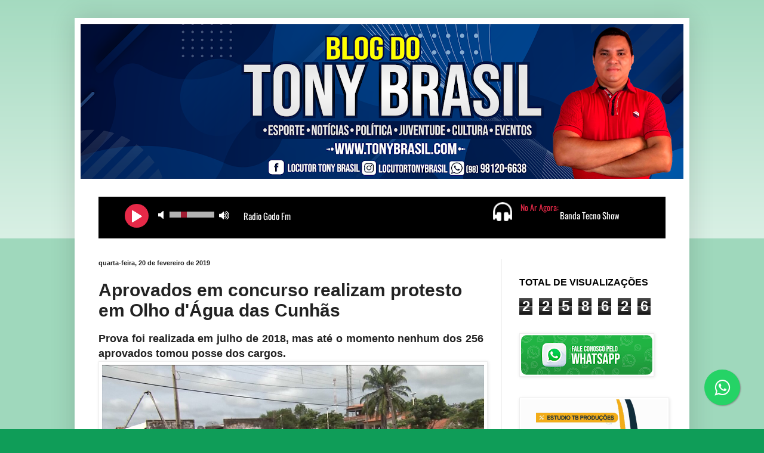

--- FILE ---
content_type: text/html; charset=UTF-8
request_url: https://www.tonybrasil.com/2019/02/aprovados-em-concurso-realizam-protesto.html
body_size: 20008
content:
<!DOCTYPE html>
<html class='v2' dir='ltr' lang='pt-BR' xmlns='http://www.w3.org/1999/xhtml' xmlns:b='http://www.google.com/2005/gml/b' xmlns:data='http://www.google.com/2005/gml/data' xmlns:expr='http://www.google.com/2005/gml/expr'>
<head>
<link href='https://www.blogger.com/static/v1/widgets/335934321-css_bundle_v2.css' rel='stylesheet' type='text/css'/>
<meta content='width=1100' name='viewport'/>
<meta content='text/html; charset=UTF-8' http-equiv='Content-Type'/>
<meta content='blogger' name='generator'/>
<link href='https://www.tonybrasil.com/favicon.ico' rel='icon' type='image/x-icon'/>
<link href='https://www.tonybrasil.com/2019/02/aprovados-em-concurso-realizam-protesto.html' rel='canonical'/>
<link rel="alternate" type="application/atom+xml" title="Blog do Tony Brasil - Atom" href="https://www.tonybrasil.com/feeds/posts/default" />
<link rel="alternate" type="application/rss+xml" title="Blog do Tony Brasil - RSS" href="https://www.tonybrasil.com/feeds/posts/default?alt=rss" />
<link rel="service.post" type="application/atom+xml" title="Blog do Tony Brasil - Atom" href="https://www.blogger.com/feeds/1325885269487950068/posts/default" />

<link rel="alternate" type="application/atom+xml" title="Blog do Tony Brasil - Atom" href="https://www.tonybrasil.com/feeds/6989987412334064563/comments/default" />
<!--Can't find substitution for tag [blog.ieCssRetrofitLinks]-->
<link href='https://s02.video.glbimg.com/x720/7395681.jpg' rel='image_src'/>
<meta content='https://www.tonybrasil.com/2019/02/aprovados-em-concurso-realizam-protesto.html' property='og:url'/>
<meta content='Aprovados em concurso realizam protesto em Olho d&#39;Água das Cunhãs' property='og:title'/>
<meta content='Blog de noticias de Godofredo Viana e região do Alto Turi' property='og:description'/>
<meta content='https://lh3.googleusercontent.com/blogger_img_proxy/AEn0k_vTeJtqn_TWA00QmN_ZYIRlfgC2F8KG7jN5_Zvo1AWDc9bWfwm4BVpO7pwdk3iJsw62WC-JCglsrJyUkCqUnLd2ECe8Hhar_KUmpdLja7o3dQ=w1200-h630-p-k-no-nu' property='og:image'/>
<title>Blog do Tony Brasil: Aprovados em concurso realizam protesto em Olho d'Água das Cunhãs</title>
<style id='page-skin-1' type='text/css'><!--
/*
-----------------------------------------------
Blogger Template Style
Name:     Simple
Designer: Blogger
URL:      www.blogger.com
----------------------------------------------- */
/* Variable definitions
====================
<Variable name="keycolor" description="Main Color" type="color" default="#66bbdd"/>
<Group description="Page Text" selector="body">
<script async="async" src="https://pagead2.googlesyndication.com/pagead/js/adsbygoogle.js?client=ca-pub-6429810978625343" crossorigin="anonymous" ></script>
<!-- Mídia Apoio -->
<ins class="adsbygoogle"
style="display:block"
data-ad-client="ca-pub-6429810978625343"
data-ad-slot="8115777327"
data-ad-format="auto"
data-full-width-responsive="true"></ins>
<script>
(adsbygoogle = window.adsbygoogle || []).push({});
</script>
<Variable name="body.font" description="Font" type="font"
default="normal normal 12px Arial, Tahoma, Helvetica, FreeSans, sans-serif"/>
<Variable name="body.text.color" description="Text Color" type="color" default="#222222"/>
</Group>
<Group description="Backgrounds" selector=".body-fauxcolumns-outer">
<Variable name="body.background.color" description="Outer Background" type="color" default="#66bbdd"/>
<Variable name="content.background.color" description="Main Background" type="color" default="#ffffff"/>
<Variable name="header.background.color" description="Header Background" type="color" default="transparent"/>
</Group>
<Group description="Links" selector=".main-outer">
<Variable name="link.color" description="Link Color" type="color" default="#2288bb"/>
<Variable name="link.visited.color" description="Visited Color" type="color" default="#888888"/>
<Variable name="link.hover.color" description="Hover Color" type="color" default="#33aaff"/>
</Group>
<Group description="Blog Title" selector=".header h1">
<Variable name="header.font" description="Font" type="font"
default="normal normal 60px Arial, Tahoma, Helvetica, FreeSans, sans-serif"/>
<Variable name="header.text.color" description="Title Color" type="color" default="#3399bb" />
</Group>
<Group description="Blog Description" selector=".header .description">
<Variable name="description.text.color" description="Description Color" type="color"
default="#777777" />
</Group>
<Group description="Tabs Text" selector=".tabs-inner .widget li a">
<Variable name="tabs.font" description="Font" type="font"
default="normal normal 14px Arial, Tahoma, Helvetica, FreeSans, sans-serif"/>
<Variable name="tabs.text.color" description="Text Color" type="color" default="#999999"/>
<Variable name="tabs.selected.text.color" description="Selected Color" type="color" default="#000000"/>
</Group>
<Group description="Tabs Background" selector=".tabs-outer .PageList">
<Variable name="tabs.background.color" description="Background Color" type="color" default="#f5f5f5"/>
<Variable name="tabs.selected.background.color" description="Selected Color" type="color" default="#eeeeee"/>
</Group>
<Group description="Post Title" selector="h3.post-title, .comments h4">
<Variable name="post.title.font" description="Font" type="font"
default="normal normal 22px Arial, Tahoma, Helvetica, FreeSans, sans-serif"/>
</Group>
<Group description="Date Header" selector=".date-header">
<Variable name="date.header.color" description="Text Color" type="color"
default="#222222"/>
<Variable name="date.header.background.color" description="Background Color" type="color"
default="transparent"/>
<Variable name="date.header.font" description="Text Font" type="font"
default="normal bold 11px Arial, Tahoma, Helvetica, FreeSans, sans-serif"/>
<Variable name="date.header.padding" description="Date Header Padding" type="string" default="inherit"/>
<Variable name="date.header.letterspacing" description="Date Header Letter Spacing" type="string" default="inherit"/>
<Variable name="date.header.margin" description="Date Header Margin" type="string" default="inherit"/>
</Group>
<Group description="Post Footer" selector=".post-footer">
<Variable name="post.footer.text.color" description="Text Color" type="color" default="#666666"/>
<Variable name="post.footer.background.color" description="Background Color" type="color"
default="#f9f9f9"/>
<Variable name="post.footer.border.color" description="Shadow Color" type="color" default="#eeeeee"/>
</Group>
<Group description="Gadgets" selector="h2">
<Variable name="widget.title.font" description="Title Font" type="font"
default="normal bold 11px Arial, Tahoma, Helvetica, FreeSans, sans-serif"/>
<Variable name="widget.title.text.color" description="Title Color" type="color" default="#000000"/>
<Variable name="widget.alternate.text.color" description="Alternate Color" type="color" default="#999999"/>
</Group>
<Group description="Images" selector=".main-inner">
<Variable name="image.background.color" description="Background Color" type="color" default="#ffffff"/>
<Variable name="image.border.color" description="Border Color" type="color" default="#eeeeee"/>
<Variable name="image.text.color" description="Caption Text Color" type="color" default="#222222"/>
</Group>
<Group description="Accents" selector=".content-inner">
<Variable name="body.rule.color" description="Separator Line Color" type="color" default="#eeeeee"/>
<Variable name="tabs.border.color" description="Tabs Border Color" type="color" default="#eeeeee"/>
</Group>
<Variable name="body.background" description="Body Background" type="background"
color="#0F9D58" default="$(color) none repeat scroll top left"/>
<Variable name="body.background.override" description="Body Background Override" type="string" default=""/>
<Variable name="body.background.gradient.cap" description="Body Gradient Cap" type="url"
default="url(https://resources.blogblog.com/blogblog/data/1kt/simple/gradients_light.png)"/>
<Variable name="body.background.gradient.tile" description="Body Gradient Tile" type="url"
default="url(https://resources.blogblog.com/blogblog/data/1kt/simple/body_gradient_tile_light.png)"/>
<Variable name="content.background.color.selector" description="Content Background Color Selector" type="string" default=".content-inner"/>
<Variable name="content.padding" description="Content Padding" type="length" default="10px" min="0" max="100px"/>
<Variable name="content.padding.horizontal" description="Content Horizontal Padding" type="length" default="10px" min="0" max="100px"/>
<Variable name="content.shadow.spread" description="Content Shadow Spread" type="length" default="40px" min="0" max="100px"/>
<Variable name="content.shadow.spread.webkit" description="Content Shadow Spread (WebKit)" type="length" default="5px" min="0" max="100px"/>
<Variable name="content.shadow.spread.ie" description="Content Shadow Spread (IE)" type="length" default="10px" min="0" max="100px"/>
<Variable name="main.border.width" description="Main Border Width" type="length" default="0" min="0" max="10px"/>
<Variable name="header.background.gradient" description="Header Gradient" type="url" default="none"/>
<Variable name="header.shadow.offset.left" description="Header Shadow Offset Left" type="length" default="-1px" min="-50px" max="50px"/>
<Variable name="header.shadow.offset.top" description="Header Shadow Offset Top" type="length" default="-1px" min="-50px" max="50px"/>
<Variable name="header.shadow.spread" description="Header Shadow Spread" type="length" default="1px" min="0" max="100px"/>
<Variable name="header.padding" description="Header Padding" type="length" default="30px" min="0" max="100px"/>
<Variable name="header.border.size" description="Header Border Size" type="length" default="1px" min="0" max="10px"/>
<Variable name="header.bottom.border.size" description="Header Bottom Border Size" type="length" default="0" min="0" max="10px"/>
<Variable name="header.border.horizontalsize" description="Header Horizontal Border Size" type="length" default="0" min="0" max="10px"/>
<Variable name="description.text.size" description="Description Text Size" type="string" default="140%"/>
<Variable name="tabs.margin.top" description="Tabs Margin Top" type="length" default="0" min="0" max="100px"/>
<Variable name="tabs.margin.side" description="Tabs Side Margin" type="length" default="30px" min="0" max="100px"/>
<Variable name="tabs.background.gradient" description="Tabs Background Gradient" type="url"
default="url(https://resources.blogblog.com/blogblog/data/1kt/simple/gradients_light.png)"/>
<Variable name="tabs.border.width" description="Tabs Border Width" type="length" default="1px" min="0" max="10px"/>
<Variable name="tabs.bevel.border.width" description="Tabs Bevel Border Width" type="length" default="1px" min="0" max="10px"/>
<Variable name="post.margin.bottom" description="Post Bottom Margin" type="length" default="25px" min="0" max="100px"/>
<Variable name="image.border.small.size" description="Image Border Small Size" type="length" default="2px" min="0" max="10px"/>
<Variable name="image.border.large.size" description="Image Border Large Size" type="length" default="5px" min="0" max="10px"/>
<Variable name="page.width.selector" description="Page Width Selector" type="string" default=".region-inner"/>
<Variable name="page.width" description="Page Width" type="string" default="auto"/>
<Variable name="main.section.margin" description="Main Section Margin" type="length" default="15px" min="0" max="100px"/>
<Variable name="main.padding" description="Main Padding" type="length" default="15px" min="0" max="100px"/>
<Variable name="main.padding.top" description="Main Padding Top" type="length" default="30px" min="0" max="100px"/>
<Variable name="main.padding.bottom" description="Main Padding Bottom" type="length" default="30px" min="0" max="100px"/>
<Variable name="paging.background"
color="#ffffff"
description="Background of blog paging area" type="background"
default="transparent none no-repeat scroll top center"/>
<Variable name="footer.bevel" description="Bevel border length of footer" type="length" default="0" min="0" max="10px"/>
<Variable name="mobile.background.overlay" description="Mobile Background Overlay" type="string"
default="transparent none repeat scroll top left"/>
<Variable name="mobile.background.size" description="Mobile Background Size" type="string" default="auto"/>
<Variable name="mobile.button.color" description="Mobile Button Color" type="color" default="#ffffff" />
<Variable name="startSide" description="Side where text starts in blog language" type="automatic" default="left"/>
<Variable name="endSide" description="Side where text ends in blog language" type="automatic" default="right"/>
*/
/* Content
----------------------------------------------- */
body {
font: normal normal 14px Arial, Tahoma, Helvetica, FreeSans, sans-serif;
color: #222222;
background: #0F9D58 none repeat scroll top left;
padding: 0 40px 40px 40px;
}
html body .region-inner {
min-width: 0;
max-width: 100%;
width: auto;
}
h2 {
font-size: 22px;
}
a:link {
text-decoration:none;
color: #B51200;
}
a:visited {
text-decoration:none;
color: #B51200;
}
a:hover {
text-decoration:underline;
color: #B51200;
}
.body-fauxcolumn-outer .fauxcolumn-inner {
background: transparent url(https://resources.blogblog.com/blogblog/data/1kt/simple/body_gradient_tile_light.png) repeat scroll top left;
_background-image: none;
}
.body-fauxcolumn-outer .cap-top {
position: absolute;
z-index: 1;
height: 400px;
width: 100%;
}
.body-fauxcolumn-outer .cap-top .cap-left {
width: 100%;
background: transparent url(https://resources.blogblog.com/blogblog/data/1kt/simple/gradients_light.png) repeat-x scroll top left;
_background-image: none;
}
.content-outer {
-moz-box-shadow: 0 0 40px rgba(0, 0, 0, .15);
-webkit-box-shadow: 0 0 5px rgba(0, 0, 0, .15);
-goog-ms-box-shadow: 0 0 10px #333333;
box-shadow: 0 0 40px rgba(0, 0, 0, .15);
margin-bottom: 1px;
}
.content-inner {
padding: 10px 10px;
}
.content-inner {
background-color: #ffffff;
}
/* Header
----------------------------------------------- */
.header-outer {
background: #cc6611 url(https://resources.blogblog.com/blogblog/data/1kt/simple/gradients_light.png) repeat-x scroll 0 -400px;
_background-image: none;
}
.Header h1 {
font: normal bold 60px Arial, Tahoma, Helvetica, FreeSans, sans-serif;
color: #ffffff;
text-shadow: 1px 2px 3px rgba(0, 0, 0, .2);
}
.Header h1 a {
color: #ffffff;
}
.Header .description {
font-size: 140%;
color: #ffffff;
}
.header-inner .Header .titlewrapper {
padding: 22px 30px;
}
.header-inner .Header .descriptionwrapper {
padding: 0 30px;
}
/* Tabs
----------------------------------------------- */
.tabs-inner .section:first-child {
border-top: 0 solid #eeeeee;
}
.tabs-inner .section:first-child ul {
margin-top: -0;
border-top: 0 solid #eeeeee;
border-left: 0 solid #eeeeee;
border-right: 0 solid #eeeeee;
}
.tabs-inner .widget ul {
background: #f5f5f5 url(https://resources.blogblog.com/blogblog/data/1kt/simple/gradients_light.png) repeat-x scroll 0 -800px;
_background-image: none;
border-bottom: 1px solid #eeeeee;
margin-top: 0;
margin-left: -30px;
margin-right: -30px;
}
.tabs-inner .widget li a {
display: inline-block;
padding: .6em 1em;
font: normal normal 14px Arial, Tahoma, Helvetica, FreeSans, sans-serif;
color: #9E9E9E;
border-left: 1px solid #ffffff;
border-right: 1px solid #eeeeee;
}
.tabs-inner .widget li:first-child a {
border-left: none;
}
.tabs-inner .widget li.selected a, .tabs-inner .widget li a:hover {
color: #9E9E9E;
background-color: #eeeeee;
text-decoration: none;
}
/* Columns
----------------------------------------------- */
.main-outer {
border-top: 0 solid #eeeeee;
}
.fauxcolumn-left-outer .fauxcolumn-inner {
border-right: 1px solid #eeeeee;
}
.fauxcolumn-right-outer .fauxcolumn-inner {
border-left: 1px solid #eeeeee;
}
/* Headings
----------------------------------------------- */
div.widget > h2,
div.widget h2.title {
margin: 0 0 1em 0;
font: normal bold 16px Arial, Tahoma, Helvetica, FreeSans, sans-serif;
color: #000000;
}
/* Widgets
----------------------------------------------- */
.widget .zippy {
color: #999999;
text-shadow: 2px 2px 1px rgba(0, 0, 0, .1);
}
.widget .popular-posts ul {
list-style: none;
}
/* Posts
----------------------------------------------- */
h2.date-header {
font: normal bold 11px Arial, Tahoma, Helvetica, FreeSans, sans-serif;
}
.date-header span {
background-color: transparent;
color: #222222;
padding: inherit;
letter-spacing: inherit;
margin: inherit;
}
.main-inner {
padding-top: 30px;
padding-bottom: 30px;
}
.main-inner .column-center-inner {
padding: 0 15px;
}
.main-inner .column-center-inner .section {
margin: 0 15px;
}
.post {
margin: 0 0 25px 0;
}
h3.post-title, .comments h4 {
font: normal bold 30px Arial, Tahoma, Helvetica, FreeSans, sans-serif;
margin: .75em 0 0;
}
.post-body {
font-size: 110%;
line-height: 1.4;
position: relative;
}
.post-body img, .post-body .tr-caption-container, .Profile img, .Image img,
.BlogList .item-thumbnail img {
padding: 2px;
background: #ffffff;
border: 1px solid #eeeeee;
-moz-box-shadow: 1px 1px 5px rgba(0, 0, 0, .1);
-webkit-box-shadow: 1px 1px 5px rgba(0, 0, 0, .1);
box-shadow: 1px 1px 5px rgba(0, 0, 0, .1);
}
.post-body img, .post-body .tr-caption-container {
padding: 5px;
}
.post-body .tr-caption-container {
color: #222222;
}
.post-body .tr-caption-container img {
padding: 0;
background: transparent;
border: none;
-moz-box-shadow: 0 0 0 rgba(0, 0, 0, .1);
-webkit-box-shadow: 0 0 0 rgba(0, 0, 0, .1);
box-shadow: 0 0 0 rgba(0, 0, 0, .1);
}
.post-header {
margin: 0 0 1.5em;
line-height: 1.6;
font-size: 90%;
}
.post-footer {
margin: 20px -2px 0;
padding: 5px 10px;
color: #666666;
background-color: #f9f9f9;
border-bottom: 1px solid #eeeeee;
line-height: 1.6;
font-size: 90%;
}
#comments .comment-author {
padding-top: 1.5em;
border-top: 1px solid #eeeeee;
background-position: 0 1.5em;
}
#comments .comment-author:first-child {
padding-top: 0;
border-top: none;
}
.avatar-image-container {
margin: .2em 0 0;
}
#comments .avatar-image-container img {
border: 1px solid #eeeeee;
}
/* Comments
----------------------------------------------- */
.comments .comments-content .icon.blog-author {
background-repeat: no-repeat;
background-image: url([data-uri]);
}
.comments .comments-content .loadmore a {
border-top: 1px solid #999999;
border-bottom: 1px solid #999999;
}
.comments .comment-thread.inline-thread {
background-color: #f9f9f9;
}
.comments .continue {
border-top: 2px solid #999999;
}
/* Accents
---------------------------------------------- */
.section-columns td.columns-cell {
border-left: 1px solid #eeeeee;
}
.blog-pager {
background: transparent none no-repeat scroll top center;
}
.blog-pager-older-link, .home-link,
.blog-pager-newer-link {
background-color: #ffffff;
padding: 5px;
}
.footer-outer {
border-top: 0 dashed #bbbbbb;
}
/* Mobile
----------------------------------------------- */
body.mobile  {
background-size: auto;
}
.mobile .body-fauxcolumn-outer {
background: transparent none repeat scroll top left;
}
.mobile .body-fauxcolumn-outer .cap-top {
background-size: 100% auto;
}
.mobile .content-outer {
-webkit-box-shadow: 0 0 3px rgba(0, 0, 0, .15);
box-shadow: 0 0 3px rgba(0, 0, 0, .15);
}
.mobile .tabs-inner .widget ul {
margin-left: 0;
margin-right: 0;
}
.mobile .post {
margin: 0;
}
.mobile .main-inner .column-center-inner .section {
margin: 0;
}
.mobile .date-header span {
padding: 0.1em 10px;
margin: 0 -10px;
}
.mobile h3.post-title {
margin: 0;
}
.mobile .blog-pager {
background: transparent none no-repeat scroll top center;
}
.mobile .footer-outer {
border-top: none;
}
.mobile .main-inner, .mobile .footer-inner {
background-color: #ffffff;
}
.mobile-index-contents {
color: #222222;
}
.mobile-link-button {
background-color: #B51200;
}
.mobile-link-button a:link, .mobile-link-button a:visited {
color: #ffffff;
}
.mobile .tabs-inner .section:first-child {
border-top: none;
}
.mobile .tabs-inner .PageList .widget-content {
background-color: #eeeeee;
color: #9E9E9E;
border-top: 1px solid #eeeeee;
border-bottom: 1px solid #eeeeee;
}
.mobile .tabs-inner .PageList .widget-content .pagelist-arrow {
border-left: 1px solid #eeeeee;
}

--></style>
<style id='template-skin-1' type='text/css'><!--
body {
min-width: 1030px;
}
.content-outer, .content-fauxcolumn-outer, .region-inner {
min-width: 1030px;
max-width: 1030px;
_width: 1030px;
}
.main-inner .columns {
padding-left: 0;
padding-right: 305px;
}
.main-inner .fauxcolumn-center-outer {
left: 0;
right: 305px;
/* IE6 does not respect left and right together */
_width: expression(this.parentNode.offsetWidth -
parseInt("0") -
parseInt("305px") + 'px');
}
.main-inner .fauxcolumn-left-outer {
width: 0;
}
.main-inner .fauxcolumn-right-outer {
width: 305px;
}
.main-inner .column-left-outer {
width: 0;
right: 100%;
margin-left: -0;
}
.main-inner .column-right-outer {
width: 305px;
margin-right: -305px;
}
#layout {
min-width: 0;
}
#layout .content-outer {
min-width: 0;
width: 800px;
}
#layout .region-inner {
min-width: 0;
width: auto;
}
body#layout div.add_widget {
padding: 8px;
}
body#layout div.add_widget a {
margin-left: 32px;
}
--></style>
<script type='text/javascript'>
        (function(i,s,o,g,r,a,m){i['GoogleAnalyticsObject']=r;i[r]=i[r]||function(){
        (i[r].q=i[r].q||[]).push(arguments)},i[r].l=1*new Date();a=s.createElement(o),
        m=s.getElementsByTagName(o)[0];a.async=1;a.src=g;m.parentNode.insertBefore(a,m)
        })(window,document,'script','https://www.google-analytics.com/analytics.js','ga');
        ga('create', 'UA-144429441-1', 'auto', 'blogger');
        ga('blogger.send', 'pageview');
      </script>
<link href='https://www.blogger.com/dyn-css/authorization.css?targetBlogID=1325885269487950068&amp;zx=c4a3aab8-98b0-41e6-bab5-308625fd9793' media='none' onload='if(media!=&#39;all&#39;)media=&#39;all&#39;' rel='stylesheet'/><noscript><link href='https://www.blogger.com/dyn-css/authorization.css?targetBlogID=1325885269487950068&amp;zx=c4a3aab8-98b0-41e6-bab5-308625fd9793' rel='stylesheet'/></noscript>
<meta name='google-adsense-platform-account' content='ca-host-pub-1556223355139109'/>
<meta name='google-adsense-platform-domain' content='blogspot.com'/>

<script async src="https://pagead2.googlesyndication.com/pagead/js/adsbygoogle.js?client=ca-pub-6429810978625343&host=ca-host-pub-1556223355139109" crossorigin="anonymous"></script>

<!-- data-ad-client=ca-pub-6429810978625343 -->

</head>
<body class='loading'>
<div class='navbar no-items section' id='navbar' name='Navbar'>
</div>
<div class='body-fauxcolumns'>
<div class='fauxcolumn-outer body-fauxcolumn-outer'>
<div class='cap-top'>
<div class='cap-left'></div>
<div class='cap-right'></div>
</div>
<div class='fauxborder-left'>
<div class='fauxborder-right'></div>
<div class='fauxcolumn-inner'>
</div>
</div>
<div class='cap-bottom'>
<div class='cap-left'></div>
<div class='cap-right'></div>
</div>
</div>
</div>
<div class='content'>
<div class='content-fauxcolumns'>
<div class='fauxcolumn-outer content-fauxcolumn-outer'>
<div class='cap-top'>
<div class='cap-left'></div>
<div class='cap-right'></div>
</div>
<div class='fauxborder-left'>
<div class='fauxborder-right'></div>
<div class='fauxcolumn-inner'>
</div>
</div>
<div class='cap-bottom'>
<div class='cap-left'></div>
<div class='cap-right'></div>
</div>
</div>
</div>
<div class='content-outer'>
<div class='content-cap-top cap-top'>
<div class='cap-left'></div>
<div class='cap-right'></div>
</div>
<div class='fauxborder-left content-fauxborder-left'>
<div class='fauxborder-right content-fauxborder-right'></div>
<div class='content-inner'>
<header>
<div class='header-outer'>
<div class='header-cap-top cap-top'>
<div class='cap-left'></div>
<div class='cap-right'></div>
</div>
<div class='fauxborder-left header-fauxborder-left'>
<div class='fauxborder-right header-fauxborder-right'></div>
<div class='region-inner header-inner'>
<div class='header section' id='header' name='Cabeçalho'><div class='widget Header' data-version='1' id='Header1'>
<div id='header-inner'>
<a href='https://www.tonybrasil.com/' style='display: block'>
<img alt='Blog do Tony Brasil' height='260px; ' id='Header1_headerimg' src='https://blogger.googleusercontent.com/img/a/AVvXsEiDLFlXldVaR4q8zIL5WOauMrcvR-N_fjSxqQiy1mrxPe14OiBUUVGVaI1YvdH_thxJ8G_YqW0n9JYSVxY0EOGWSUBCy91jvqbgWNlaTuhp8NtGwYaLr9z8tvn1wh704B5ypZmwkOiUDeRBghgwcuun3qnByZdoc8W0HvL0OGAfNzvMStyQBAEDuJVGQ5Kd=s1060' style='display: block' width='1060px; '/>
</a>
</div>
</div></div>
</div>
</div>
<div class='header-cap-bottom cap-bottom'>
<div class='cap-left'></div>
<div class='cap-right'></div>
</div>
</div>
</header>
<div class='tabs-outer'>
<div class='tabs-cap-top cap-top'>
<div class='cap-left'></div>
<div class='cap-right'></div>
</div>
<div class='fauxborder-left tabs-fauxborder-left'>
<div class='fauxborder-right tabs-fauxborder-right'></div>
<div class='region-inner tabs-inner'>
<div class='tabs no-items section' id='crosscol' name='Entre colunas'></div>
<div class='tabs section' id='crosscol-overflow' name='Cross-Column 2'><div class='widget HTML' data-version='1' id='HTML3'>
<h2 class='title'>RÁDIO GODO FM</h2>
<div class='widget-content'>
<iframe src="https://player.hdradios.net/player-barra-novo/7940/000000" frameborder="0" width="100%" height="70"></iframe>
</div>
<div class='clear'></div>
</div></div>
</div>
</div>
<div class='tabs-cap-bottom cap-bottom'>
<div class='cap-left'></div>
<div class='cap-right'></div>
</div>
</div>
<div class='main-outer'>
<div class='main-cap-top cap-top'>
<div class='cap-left'></div>
<div class='cap-right'></div>
</div>
<div class='fauxborder-left main-fauxborder-left'>
<div class='fauxborder-right main-fauxborder-right'></div>
<div class='region-inner main-inner'>
<div class='columns fauxcolumns'>
<div class='fauxcolumn-outer fauxcolumn-center-outer'>
<div class='cap-top'>
<div class='cap-left'></div>
<div class='cap-right'></div>
</div>
<div class='fauxborder-left'>
<div class='fauxborder-right'></div>
<div class='fauxcolumn-inner'>
</div>
</div>
<div class='cap-bottom'>
<div class='cap-left'></div>
<div class='cap-right'></div>
</div>
</div>
<div class='fauxcolumn-outer fauxcolumn-left-outer'>
<div class='cap-top'>
<div class='cap-left'></div>
<div class='cap-right'></div>
</div>
<div class='fauxborder-left'>
<div class='fauxborder-right'></div>
<div class='fauxcolumn-inner'>
</div>
</div>
<div class='cap-bottom'>
<div class='cap-left'></div>
<div class='cap-right'></div>
</div>
</div>
<div class='fauxcolumn-outer fauxcolumn-right-outer'>
<div class='cap-top'>
<div class='cap-left'></div>
<div class='cap-right'></div>
</div>
<div class='fauxborder-left'>
<div class='fauxborder-right'></div>
<div class='fauxcolumn-inner'>
</div>
</div>
<div class='cap-bottom'>
<div class='cap-left'></div>
<div class='cap-right'></div>
</div>
</div>
<!-- corrects IE6 width calculation -->
<div class='columns-inner'>
<div class='column-center-outer'>
<div class='column-center-inner'>
<div class='main section' id='main' name='Principal'><div class='widget Blog' data-version='1' id='Blog1'>
<div class='blog-posts hfeed'>

          <div class="date-outer">
        
<h2 class='date-header'><span>quarta-feira, 20 de fevereiro de 2019</span></h2>

          <div class="date-posts">
        
<div class='post-outer'>
<div class='post hentry uncustomized-post-template' itemprop='blogPost' itemscope='itemscope' itemtype='http://schema.org/BlogPosting'>
<meta content='https://s02.video.glbimg.com/x720/7395681.jpg' itemprop='image_url'/>
<meta content='1325885269487950068' itemprop='blogId'/>
<meta content='6989987412334064563' itemprop='postId'/>
<a name='6989987412334064563'></a>
<h3 class='post-title entry-title' itemprop='name'>
Aprovados em concurso realizam protesto em Olho d'Água das Cunhãs
</h3>
<div class='post-header'>
<div class='post-header-line-1'></div>
</div>
<div class='post-body entry-content' id='post-body-6989987412334064563' itemprop='description articleBody'>
<h3 style="text-align: justify;">
<span style="font-family: Verdana, sans-serif;">Prova foi realizada em julho de 2018, mas até o momento nenhum dos 256 aprovados tomou posse dos cargos.</span></h3>
<div>
<span style="font-family: Verdana, sans-serif;"></span><table align="center" cellpadding="0" cellspacing="0" class="tr-caption-container" style="margin-left: auto; margin-right: auto; text-align: center;"><tbody>
<tr><td style="text-align: center;"><img height="360" src="https://s02.video.glbimg.com/x720/7395681.jpg" style="margin-left: auto; margin-right: auto;" width="640" /></td></tr>
<tr><td class="tr-caption" style="text-align: center;"><span style="font-family: Verdana, sans-serif; font-size: x-small;">Aprovados em concurso realizam protesto no Maranhão</span></td></tr>
</tbody></table>
</div>
<br /><div style="text-align: justify;">
<span style="font-family: Verdana, sans-serif;">Um grupo de pessoas aprovadas em um concurso realizaram um protesto em Olho d&#180;Água das Cunhãs, a 287 km de São Luís. A prova foi realizada em julho de 2018, mas até o momento nenhum dos 256 aprovados tomou posse dos cargos.</span></div>
<span style="font-family: Verdana, sans-serif;"><div style="text-align: justify;">
<br /></div>
<div style="text-align: justify;">
A ação reuniu professores, nutricionistas, advogados e outros profissionais que foram aprovados, mas até o momento não ocuparam os cargos. No dia 15 de janeiro, um decreto determinou a suspensão do concurso por suspeita de irregularidade. Nessa época o prefeito, Rodrigo de Oliveira, estava afastado do cargo por determinação da Justiça e a vice-prefeita que comandava o município.</div>
<div style="text-align: justify;">
<br /></div>
</span><div>
<table align="center" cellpadding="0" cellspacing="0" class="tr-caption-container" style="margin-left: auto; margin-right: auto; text-align: center;"><tbody>
<tr><td style="text-align: center;"><img height="359" src="https://s2.glbimg.com/BfmHu1qA9P6MkvSCKxvXD0JdUPI=/0x2:1920x1080/984x0/smart/filters:strip_icc()/i.s3.glbimg.com/v1/AUTH_59edd422c0c84a879bd37670ae4f538a/internal_photos/bs/2019/c/t/QGACrcTkmCHbXi6Yyi7Q/foto-concursados.jpg" style="margin-left: auto; margin-right: auto;" width="640" /></td></tr>
<tr><td class="tr-caption" style="text-align: center;"><span style="font-family: Verdana, sans-serif; font-size: x-small;">Aprovados cobram posicionamento de prefeito de Olho d&#180;Água das Cunhãs &#8212; Foto: Reprodução/ TV Mirante</span></td></tr>
</tbody></table>
<span style="font-family: Verdana, sans-serif;"><div style="text-align: justify;">
De acordo com o professor, Estevão Araújo, o prefeito ainda não se posicionou sobre o caso. &#8220;São cargos que deveriam ter sido tomado posse desde o início do ano. Nós já estamos em fevereiro e não temos nenhum posicionamento do prefeito em relação a isso&#8221;, explicou.</div>
<div style="text-align: justify;">
<br /></div>
<div style="text-align: justify;">
Os aprovados afirmam que o decreto baixado pela prefeita Viliane Costa tem validade porque não houve confirmação de nenhum tipo de fraude na realização do concurso. O secretário de administração do município, Francisco Viana, recebeu dois representantes dos aprovados e justificou o motivo da demora da convocação.</div>
<div style="text-align: justify;">
<br /></div>
<div style="text-align: justify;">
&#8220;Nós estamos aguardando esse posicionamento da Promotoria para saber se houve ou não a fraude&#8221;, afirmou</div>
</span><div style="text-align: justify;">
<span style="font-family: Verdana, sans-serif;"><br /></span></div>
<div>
<span style="font-family: Verdana, sans-serif;"><b>Por G1 MA&nbsp;</b></span></div>
</div>
<div style='clear: both;'></div>
</div>
<div class='post-footer'>
<div class='post-footer-line post-footer-line-1'>
<span class='post-author vcard'>
</span>
<span class='post-timestamp'>
-
<meta content='https://www.tonybrasil.com/2019/02/aprovados-em-concurso-realizam-protesto.html' itemprop='url'/>
<a class='timestamp-link' href='https://www.tonybrasil.com/2019/02/aprovados-em-concurso-realizam-protesto.html' rel='bookmark' title='permanent link'><abbr class='published' itemprop='datePublished' title='2019-02-20T09:57:00-08:00'>fevereiro 20, 2019</abbr></a>
</span>
<span class='post-comment-link'>
</span>
<span class='post-icons'>
</span>
<div class='post-share-buttons goog-inline-block'>
<a class='goog-inline-block share-button sb-email' href='https://www.blogger.com/share-post.g?blogID=1325885269487950068&postID=6989987412334064563&target=email' target='_blank' title='Enviar por e-mail'><span class='share-button-link-text'>Enviar por e-mail</span></a><a class='goog-inline-block share-button sb-blog' href='https://www.blogger.com/share-post.g?blogID=1325885269487950068&postID=6989987412334064563&target=blog' onclick='window.open(this.href, "_blank", "height=270,width=475"); return false;' target='_blank' title='Postar no blog!'><span class='share-button-link-text'>Postar no blog!</span></a><a class='goog-inline-block share-button sb-twitter' href='https://www.blogger.com/share-post.g?blogID=1325885269487950068&postID=6989987412334064563&target=twitter' target='_blank' title='Compartilhar no X'><span class='share-button-link-text'>Compartilhar no X</span></a><a class='goog-inline-block share-button sb-facebook' href='https://www.blogger.com/share-post.g?blogID=1325885269487950068&postID=6989987412334064563&target=facebook' onclick='window.open(this.href, "_blank", "height=430,width=640"); return false;' target='_blank' title='Compartilhar no Facebook'><span class='share-button-link-text'>Compartilhar no Facebook</span></a><a class='goog-inline-block share-button sb-pinterest' href='https://www.blogger.com/share-post.g?blogID=1325885269487950068&postID=6989987412334064563&target=pinterest' target='_blank' title='Compartilhar com o Pinterest'><span class='share-button-link-text'>Compartilhar com o Pinterest</span></a>
</div>
</div>
<div class='post-footer-line post-footer-line-2'>
<span class='post-labels'>
</span>
</div>
<div class='post-footer-line post-footer-line-3'>
<span class='post-location'>
</span>
</div>
</div>
</div>
<div class='comments' id='comments'>
<a name='comments'></a>
<h4>Nenhum comentário:</h4>
<div id='Blog1_comments-block-wrapper'>
<dl class='avatar-comment-indent' id='comments-block'>
</dl>
</div>
<p class='comment-footer'>
<div class='comment-form'>
<a name='comment-form'></a>
<h4 id='comment-post-message'>Postar um comentário</h4>
<p>
</p>
<a href='https://www.blogger.com/comment/frame/1325885269487950068?po=6989987412334064563&hl=pt-BR&saa=85391&origin=https://www.tonybrasil.com' id='comment-editor-src'></a>
<iframe allowtransparency='true' class='blogger-iframe-colorize blogger-comment-from-post' frameborder='0' height='410px' id='comment-editor' name='comment-editor' src='' width='100%'></iframe>
<script src='https://www.blogger.com/static/v1/jsbin/2830521187-comment_from_post_iframe.js' type='text/javascript'></script>
<script type='text/javascript'>
      BLOG_CMT_createIframe('https://www.blogger.com/rpc_relay.html');
    </script>
</div>
</p>
</div>
</div>

        </div></div>
      
</div>
<div class='blog-pager' id='blog-pager'>
<span id='blog-pager-newer-link'>
<a class='blog-pager-newer-link' href='https://www.tonybrasil.com/2019/02/pinheiro-reuniao-discutira-situacao-de.html' id='Blog1_blog-pager-newer-link' title='Postagem mais recente'>Postagem mais recente</a>
</span>
<span id='blog-pager-older-link'>
<a class='blog-pager-older-link' href='https://www.tonybrasil.com/2019/02/inquerito-e-instaurado-para-acompanhar.html' id='Blog1_blog-pager-older-link' title='Postagem mais antiga'>Postagem mais antiga</a>
</span>
<a class='home-link' href='https://www.tonybrasil.com/'>Página inicial</a>
</div>
<div class='clear'></div>
<div class='post-feeds'>
<div class='feed-links'>
Assinar:
<a class='feed-link' href='https://www.tonybrasil.com/feeds/6989987412334064563/comments/default' target='_blank' type='application/atom+xml'>Postar comentários (Atom)</a>
</div>
</div>
</div><div class='widget FeaturedPost' data-version='1' id='FeaturedPost1'>
<div class='post-summary'>
<h3><a href='https://www.tonybrasil.com/2025/12/equinox-gold-apoia-seminario-da-policia.html'>Equinox Gold apoia seminário da Polícia Federal sobre rastreabilidade da cadeira produtiva do ouro</a></h3>
<p>
A Equinox Gold esteve presente no 2º Seminário Internacional sobre Ilicitudes e Rastreabilidade na Cadeia Produtiva do Ouro, realizado pela ...
</p>
<img class='image' src='https://blogger.googleusercontent.com/img/b/R29vZ2xl/AVvXsEh6NMd8Fu4gG6LZtWgcN0ffIyBnBlcIZumbC1MZiXkE6TvrQ1BpTvIIjO0n2g-R6CXXvRavjV1UuY7Zmh4Gvi91WR74nHtNwdlsI6xUTZMpSf2eB1_VUkIrOypnZzpp4MmULUk_bmtCJFXBDDn2zIskv4Jf6hI-ZZUeaAvSaieNx486C8hIBqa0eeHcIEyI/w640-h480/WhatsApp%20Image%202025-12-03%20at%2010.07.45.jpeg'/>
</div>
<style type='text/css'>
    .image {
      width: 100%;
    }
  </style>
<div class='clear'></div>
</div></div>
</div>
</div>
<div class='column-left-outer'>
<div class='column-left-inner'>
<aside>
</aside>
</div>
</div>
<div class='column-right-outer'>
<div class='column-right-inner'>
<aside>
<div class='sidebar section' id='sidebar-right-1'><div class='widget HTML' data-version='1' id='HTML2'>
<div class='widget-content'>
<link rel="stylesheet" href="https://maxcdn.bootstrapcdn.com/font-awesome/4.5.0/css/font-awesome.min.css" />


<a href="https://api.whatsapp.com/send?phone=5598981206638&text=Ol%C3%A1,%20Tony" 


style="position:fixed;width:60px;height:60px;bottom:40px;right:40px;background-color:#25d366;color:#FFF;border-radius:50px;text-align:center;font-size:30px;box-shadow: 1px 1px 2px #888;
  z-index:1000;" target="_blank">
<i style="margin-top:16px" class="fa fa-whatsapp"></i>
</a>
</div>
<div class='clear'></div>
</div><div class='widget Stats' data-version='1' id='Stats1'>
<h2>TOTAL DE VISUALIZAÇÕES</h2>
<div class='widget-content'>
<div id='Stats1_content' style='display: none;'>
<span class='counter-wrapper graph-counter-wrapper' id='Stats1_totalCount'>
</span>
<div class='clear'></div>
</div>
</div>
</div><div class='widget Image' data-version='1' id='Image4'>
<div class='widget-content'>
<a href='https://api.whatsapp.com/send?phone=5598981206638&text=Olá%20'>
<img alt='' height='67' id='Image4_img' src='https://blogger.googleusercontent.com/img/a/AVvXsEjVr5ioDbL3BfL8_5znZ_Rx-HoE2GF3oh86OyCk4yqpjRaHE9GEpU5fo8Qsn43T9xOvfdOVEqEiFdX-BFJpAvuCKQQC5V5kFVyAirMn9ohDd-QWFVdWMiXwjYqPkTieMHdbsZFoXfyT5u7vVDEIj0jAjL4JpLAV-Buni9nMrHcIWH7e0XjSTrYZDkO3S99X=s220' width='220'/>
</a>
<br/>
</div>
<div class='clear'></div>
</div><div class='widget Image' data-version='1' id='Image3'>
<div class='widget-content'>
<a href='APOIADORES DO BLOG'>
<img alt='' height='347' id='Image3_img' src='https://blogger.googleusercontent.com/img/a/AVvXsEhmxBE5SAVzZJJbhIn-u4we78EH1-9P3vYQT8-OLW1FpM8LIa3brNXMCxZLQ30a-bVBOZEeBH2vL-Wen_y8dOG35ClaLQ9zLltp9ZnZxYp4eHMaKFH5hHYJrs_j5-FyyPwde341pUPivt2B90X-Ck70D4MolYcWyyF__3TC917QhgKpfh5XE-iSbvORKMv4=s347' width='245'/>
</a>
<br/>
</div>
<div class='clear'></div>
</div><div class='widget Image' data-version='1' id='Image2'>
<div class='widget-content'>
<img alt='' height='80' id='Image2_img' src='https://blogger.googleusercontent.com/img/a/AVvXsEiHjV9hZ4Qr3DE2D2v1z4ZLFyE5QipJOZnUdJ_L5DllndJRXM6U_ObJR-6ZRJtoUs2B_59-dyNVtN3EeBj9Q9K-isx7zaYo5iZw8hUwnYlUdPpVgrN123r_cqHWhyej0PLdSo1QYiSTxZD_SAbSTn7m-pLkl3vqNlVyqSYQsaAK-uyV0Qg8bUzBtIsQcbtd=s245' width='245'/>
<br/>
</div>
<div class='clear'></div>
</div><div class='widget BlogSearch' data-version='1' id='BlogSearch1'>
<h2 class='title'>Pesquisar no blog</h2>
<div class='widget-content'>
<div id='BlogSearch1_form'>
<form action='https://www.tonybrasil.com/search' class='gsc-search-box' target='_top'>
<table cellpadding='0' cellspacing='0' class='gsc-search-box'>
<tbody>
<tr>
<td class='gsc-input'>
<input autocomplete='off' class='gsc-input' name='q' size='10' title='search' type='text' value=''/>
</td>
<td class='gsc-search-button'>
<input class='gsc-search-button' title='search' type='submit' value='Pesquisar'/>
</td>
</tr>
</tbody>
</table>
</form>
</div>
</div>
<div class='clear'></div>
</div><div class='widget HTML' data-version='1' id='HTML1'>
<h2 class='title'>Página no Facebook</h2>
<div class='widget-content'>
<div id="fb-root"></div>
<script async defer crossorigin="anonymous" src="https://connect.facebook.net/pt_BR/sdk.js#xfbml=1&version=v11.0" nonce="gwGPQ2V9"></script>
<div class="fb-page" data-href="https://www.facebook.com/blogdotonybrasil/" data-tabs="" data-width="" data-height="" data-small-header="false" data-adapt-container-width="true" data-hide-cover="false" data-show-facepile="true"><blockquote cite="https://www.facebook.com/blogdotonybrasil/" class="fb-xfbml-parse-ignore"><a href="https://www.facebook.com/blogdotonybrasil/">Blog do Tony Brasil</a></blockquote></div>
</div>
<div class='clear'></div>
</div><div class='widget Image' data-version='1' id='Image1'>
<div class='widget-content'>
<a href='http://www.jangadafm.com'>
<img alt='' height='300' id='Image1_img' src='https://blogger.googleusercontent.com/img/b/R29vZ2xl/AVvXsEhrVAWz2lUx457tpFH4Kp4PRi5sppPd7dZVrN9ca28OSkQUrjH8aiHPdFeuTVQuRUZ9AK-M8jv8SqYXmf0CuNXA6e9bHtA3E4MRAEvFxGq0s8ObukWNHCf0ikStBxRzAq5tQLVy3opWYcRU/s300/WhatsApp+Image+2021-04-25+at+22.40.29.jpeg' width='250'/>
</a>
<br/>
</div>
<div class='clear'></div>
</div><div class='widget AdSense' data-version='1' id='AdSense1'>
<div class='widget-content'>
<script async src="https://pagead2.googlesyndication.com/pagead/js/adsbygoogle.js?client=ca-pub-6429810978625343&host=ca-host-pub-1556223355139109" crossorigin="anonymous"></script>
<!-- portaldoaltoturi_sidebar-right-1_AdSense1_1x1_as -->
<ins class="adsbygoogle"
     style="display:block"
     data-ad-client="ca-pub-6429810978625343"
     data-ad-host="ca-host-pub-1556223355139109"
     data-ad-slot="6573641113"
     data-ad-format="auto"
     data-full-width-responsive="true"></ins>
<script>
(adsbygoogle = window.adsbygoogle || []).push({});
</script>
<div class='clear'></div>
</div>
</div><div class='widget PageList' data-version='1' id='PageList2'>
<h2>Blogs Parceiros</h2>
<div class='widget-content'>
<ul>
<li>
<a href='http://www.netoweba.com.br'>Blog do Neto Weba</a>
</li>
<li>
<a href='http://blogdocelsoalmeida.com'>Blog do Celso Almeida</a>
</li>
</ul>
<div class='clear'></div>
</div>
</div><div class='widget BlogArchive' data-version='1' id='BlogArchive1'>
<div class='widget-content'>
<div id='ArchiveList'>
<div id='BlogArchive1_ArchiveList'>
<ul class='hierarchy'>
<li class='archivedate collapsed'>
<a class='toggle' href='javascript:void(0)'>
<span class='zippy'>

        &#9658;&#160;
      
</span>
</a>
<a class='post-count-link' href='https://www.tonybrasil.com/2025/'>
2025
</a>
<span class='post-count' dir='ltr'>(209)</span>
<ul class='hierarchy'>
<li class='archivedate collapsed'>
<a class='toggle' href='javascript:void(0)'>
<span class='zippy'>

        &#9658;&#160;
      
</span>
</a>
<a class='post-count-link' href='https://www.tonybrasil.com/2025/12/'>
dezembro 2025
</a>
<span class='post-count' dir='ltr'>(4)</span>
</li>
</ul>
<ul class='hierarchy'>
<li class='archivedate collapsed'>
<a class='toggle' href='javascript:void(0)'>
<span class='zippy'>

        &#9658;&#160;
      
</span>
</a>
<a class='post-count-link' href='https://www.tonybrasil.com/2025/11/'>
novembro 2025
</a>
<span class='post-count' dir='ltr'>(16)</span>
</li>
</ul>
<ul class='hierarchy'>
<li class='archivedate collapsed'>
<a class='toggle' href='javascript:void(0)'>
<span class='zippy'>

        &#9658;&#160;
      
</span>
</a>
<a class='post-count-link' href='https://www.tonybrasil.com/2025/10/'>
outubro 2025
</a>
<span class='post-count' dir='ltr'>(21)</span>
</li>
</ul>
<ul class='hierarchy'>
<li class='archivedate collapsed'>
<a class='toggle' href='javascript:void(0)'>
<span class='zippy'>

        &#9658;&#160;
      
</span>
</a>
<a class='post-count-link' href='https://www.tonybrasil.com/2025/09/'>
setembro 2025
</a>
<span class='post-count' dir='ltr'>(15)</span>
</li>
</ul>
<ul class='hierarchy'>
<li class='archivedate collapsed'>
<a class='toggle' href='javascript:void(0)'>
<span class='zippy'>

        &#9658;&#160;
      
</span>
</a>
<a class='post-count-link' href='https://www.tonybrasil.com/2025/08/'>
agosto 2025
</a>
<span class='post-count' dir='ltr'>(17)</span>
</li>
</ul>
<ul class='hierarchy'>
<li class='archivedate collapsed'>
<a class='toggle' href='javascript:void(0)'>
<span class='zippy'>

        &#9658;&#160;
      
</span>
</a>
<a class='post-count-link' href='https://www.tonybrasil.com/2025/07/'>
julho 2025
</a>
<span class='post-count' dir='ltr'>(2)</span>
</li>
</ul>
<ul class='hierarchy'>
<li class='archivedate collapsed'>
<a class='toggle' href='javascript:void(0)'>
<span class='zippy'>

        &#9658;&#160;
      
</span>
</a>
<a class='post-count-link' href='https://www.tonybrasil.com/2025/06/'>
junho 2025
</a>
<span class='post-count' dir='ltr'>(6)</span>
</li>
</ul>
<ul class='hierarchy'>
<li class='archivedate collapsed'>
<a class='toggle' href='javascript:void(0)'>
<span class='zippy'>

        &#9658;&#160;
      
</span>
</a>
<a class='post-count-link' href='https://www.tonybrasil.com/2025/05/'>
maio 2025
</a>
<span class='post-count' dir='ltr'>(17)</span>
</li>
</ul>
<ul class='hierarchy'>
<li class='archivedate collapsed'>
<a class='toggle' href='javascript:void(0)'>
<span class='zippy'>

        &#9658;&#160;
      
</span>
</a>
<a class='post-count-link' href='https://www.tonybrasil.com/2025/04/'>
abril 2025
</a>
<span class='post-count' dir='ltr'>(17)</span>
</li>
</ul>
<ul class='hierarchy'>
<li class='archivedate collapsed'>
<a class='toggle' href='javascript:void(0)'>
<span class='zippy'>

        &#9658;&#160;
      
</span>
</a>
<a class='post-count-link' href='https://www.tonybrasil.com/2025/03/'>
março 2025
</a>
<span class='post-count' dir='ltr'>(27)</span>
</li>
</ul>
<ul class='hierarchy'>
<li class='archivedate collapsed'>
<a class='toggle' href='javascript:void(0)'>
<span class='zippy'>

        &#9658;&#160;
      
</span>
</a>
<a class='post-count-link' href='https://www.tonybrasil.com/2025/02/'>
fevereiro 2025
</a>
<span class='post-count' dir='ltr'>(25)</span>
</li>
</ul>
<ul class='hierarchy'>
<li class='archivedate collapsed'>
<a class='toggle' href='javascript:void(0)'>
<span class='zippy'>

        &#9658;&#160;
      
</span>
</a>
<a class='post-count-link' href='https://www.tonybrasil.com/2025/01/'>
janeiro 2025
</a>
<span class='post-count' dir='ltr'>(42)</span>
</li>
</ul>
</li>
</ul>
<ul class='hierarchy'>
<li class='archivedate collapsed'>
<a class='toggle' href='javascript:void(0)'>
<span class='zippy'>

        &#9658;&#160;
      
</span>
</a>
<a class='post-count-link' href='https://www.tonybrasil.com/2024/'>
2024
</a>
<span class='post-count' dir='ltr'>(473)</span>
<ul class='hierarchy'>
<li class='archivedate collapsed'>
<a class='toggle' href='javascript:void(0)'>
<span class='zippy'>

        &#9658;&#160;
      
</span>
</a>
<a class='post-count-link' href='https://www.tonybrasil.com/2024/12/'>
dezembro 2024
</a>
<span class='post-count' dir='ltr'>(16)</span>
</li>
</ul>
<ul class='hierarchy'>
<li class='archivedate collapsed'>
<a class='toggle' href='javascript:void(0)'>
<span class='zippy'>

        &#9658;&#160;
      
</span>
</a>
<a class='post-count-link' href='https://www.tonybrasil.com/2024/11/'>
novembro 2024
</a>
<span class='post-count' dir='ltr'>(23)</span>
</li>
</ul>
<ul class='hierarchy'>
<li class='archivedate collapsed'>
<a class='toggle' href='javascript:void(0)'>
<span class='zippy'>

        &#9658;&#160;
      
</span>
</a>
<a class='post-count-link' href='https://www.tonybrasil.com/2024/10/'>
outubro 2024
</a>
<span class='post-count' dir='ltr'>(22)</span>
</li>
</ul>
<ul class='hierarchy'>
<li class='archivedate collapsed'>
<a class='toggle' href='javascript:void(0)'>
<span class='zippy'>

        &#9658;&#160;
      
</span>
</a>
<a class='post-count-link' href='https://www.tonybrasil.com/2024/09/'>
setembro 2024
</a>
<span class='post-count' dir='ltr'>(23)</span>
</li>
</ul>
<ul class='hierarchy'>
<li class='archivedate collapsed'>
<a class='toggle' href='javascript:void(0)'>
<span class='zippy'>

        &#9658;&#160;
      
</span>
</a>
<a class='post-count-link' href='https://www.tonybrasil.com/2024/08/'>
agosto 2024
</a>
<span class='post-count' dir='ltr'>(22)</span>
</li>
</ul>
<ul class='hierarchy'>
<li class='archivedate collapsed'>
<a class='toggle' href='javascript:void(0)'>
<span class='zippy'>

        &#9658;&#160;
      
</span>
</a>
<a class='post-count-link' href='https://www.tonybrasil.com/2024/07/'>
julho 2024
</a>
<span class='post-count' dir='ltr'>(40)</span>
</li>
</ul>
<ul class='hierarchy'>
<li class='archivedate collapsed'>
<a class='toggle' href='javascript:void(0)'>
<span class='zippy'>

        &#9658;&#160;
      
</span>
</a>
<a class='post-count-link' href='https://www.tonybrasil.com/2024/06/'>
junho 2024
</a>
<span class='post-count' dir='ltr'>(32)</span>
</li>
</ul>
<ul class='hierarchy'>
<li class='archivedate collapsed'>
<a class='toggle' href='javascript:void(0)'>
<span class='zippy'>

        &#9658;&#160;
      
</span>
</a>
<a class='post-count-link' href='https://www.tonybrasil.com/2024/05/'>
maio 2024
</a>
<span class='post-count' dir='ltr'>(56)</span>
</li>
</ul>
<ul class='hierarchy'>
<li class='archivedate collapsed'>
<a class='toggle' href='javascript:void(0)'>
<span class='zippy'>

        &#9658;&#160;
      
</span>
</a>
<a class='post-count-link' href='https://www.tonybrasil.com/2024/04/'>
abril 2024
</a>
<span class='post-count' dir='ltr'>(76)</span>
</li>
</ul>
<ul class='hierarchy'>
<li class='archivedate collapsed'>
<a class='toggle' href='javascript:void(0)'>
<span class='zippy'>

        &#9658;&#160;
      
</span>
</a>
<a class='post-count-link' href='https://www.tonybrasil.com/2024/03/'>
março 2024
</a>
<span class='post-count' dir='ltr'>(59)</span>
</li>
</ul>
<ul class='hierarchy'>
<li class='archivedate collapsed'>
<a class='toggle' href='javascript:void(0)'>
<span class='zippy'>

        &#9658;&#160;
      
</span>
</a>
<a class='post-count-link' href='https://www.tonybrasil.com/2024/02/'>
fevereiro 2024
</a>
<span class='post-count' dir='ltr'>(62)</span>
</li>
</ul>
<ul class='hierarchy'>
<li class='archivedate collapsed'>
<a class='toggle' href='javascript:void(0)'>
<span class='zippy'>

        &#9658;&#160;
      
</span>
</a>
<a class='post-count-link' href='https://www.tonybrasil.com/2024/01/'>
janeiro 2024
</a>
<span class='post-count' dir='ltr'>(42)</span>
</li>
</ul>
</li>
</ul>
<ul class='hierarchy'>
<li class='archivedate collapsed'>
<a class='toggle' href='javascript:void(0)'>
<span class='zippy'>

        &#9658;&#160;
      
</span>
</a>
<a class='post-count-link' href='https://www.tonybrasil.com/2023/'>
2023
</a>
<span class='post-count' dir='ltr'>(482)</span>
<ul class='hierarchy'>
<li class='archivedate collapsed'>
<a class='toggle' href='javascript:void(0)'>
<span class='zippy'>

        &#9658;&#160;
      
</span>
</a>
<a class='post-count-link' href='https://www.tonybrasil.com/2023/12/'>
dezembro 2023
</a>
<span class='post-count' dir='ltr'>(53)</span>
</li>
</ul>
<ul class='hierarchy'>
<li class='archivedate collapsed'>
<a class='toggle' href='javascript:void(0)'>
<span class='zippy'>

        &#9658;&#160;
      
</span>
</a>
<a class='post-count-link' href='https://www.tonybrasil.com/2023/11/'>
novembro 2023
</a>
<span class='post-count' dir='ltr'>(19)</span>
</li>
</ul>
<ul class='hierarchy'>
<li class='archivedate collapsed'>
<a class='toggle' href='javascript:void(0)'>
<span class='zippy'>

        &#9658;&#160;
      
</span>
</a>
<a class='post-count-link' href='https://www.tonybrasil.com/2023/10/'>
outubro 2023
</a>
<span class='post-count' dir='ltr'>(45)</span>
</li>
</ul>
<ul class='hierarchy'>
<li class='archivedate collapsed'>
<a class='toggle' href='javascript:void(0)'>
<span class='zippy'>

        &#9658;&#160;
      
</span>
</a>
<a class='post-count-link' href='https://www.tonybrasil.com/2023/09/'>
setembro 2023
</a>
<span class='post-count' dir='ltr'>(79)</span>
</li>
</ul>
<ul class='hierarchy'>
<li class='archivedate collapsed'>
<a class='toggle' href='javascript:void(0)'>
<span class='zippy'>

        &#9658;&#160;
      
</span>
</a>
<a class='post-count-link' href='https://www.tonybrasil.com/2023/08/'>
agosto 2023
</a>
<span class='post-count' dir='ltr'>(98)</span>
</li>
</ul>
<ul class='hierarchy'>
<li class='archivedate collapsed'>
<a class='toggle' href='javascript:void(0)'>
<span class='zippy'>

        &#9658;&#160;
      
</span>
</a>
<a class='post-count-link' href='https://www.tonybrasil.com/2023/07/'>
julho 2023
</a>
<span class='post-count' dir='ltr'>(97)</span>
</li>
</ul>
<ul class='hierarchy'>
<li class='archivedate collapsed'>
<a class='toggle' href='javascript:void(0)'>
<span class='zippy'>

        &#9658;&#160;
      
</span>
</a>
<a class='post-count-link' href='https://www.tonybrasil.com/2023/06/'>
junho 2023
</a>
<span class='post-count' dir='ltr'>(35)</span>
</li>
</ul>
<ul class='hierarchy'>
<li class='archivedate collapsed'>
<a class='toggle' href='javascript:void(0)'>
<span class='zippy'>

        &#9658;&#160;
      
</span>
</a>
<a class='post-count-link' href='https://www.tonybrasil.com/2023/05/'>
maio 2023
</a>
<span class='post-count' dir='ltr'>(8)</span>
</li>
</ul>
<ul class='hierarchy'>
<li class='archivedate collapsed'>
<a class='toggle' href='javascript:void(0)'>
<span class='zippy'>

        &#9658;&#160;
      
</span>
</a>
<a class='post-count-link' href='https://www.tonybrasil.com/2023/04/'>
abril 2023
</a>
<span class='post-count' dir='ltr'>(3)</span>
</li>
</ul>
<ul class='hierarchy'>
<li class='archivedate collapsed'>
<a class='toggle' href='javascript:void(0)'>
<span class='zippy'>

        &#9658;&#160;
      
</span>
</a>
<a class='post-count-link' href='https://www.tonybrasil.com/2023/02/'>
fevereiro 2023
</a>
<span class='post-count' dir='ltr'>(45)</span>
</li>
</ul>
</li>
</ul>
<ul class='hierarchy'>
<li class='archivedate collapsed'>
<a class='toggle' href='javascript:void(0)'>
<span class='zippy'>

        &#9658;&#160;
      
</span>
</a>
<a class='post-count-link' href='https://www.tonybrasil.com/2022/'>
2022
</a>
<span class='post-count' dir='ltr'>(98)</span>
<ul class='hierarchy'>
<li class='archivedate collapsed'>
<a class='toggle' href='javascript:void(0)'>
<span class='zippy'>

        &#9658;&#160;
      
</span>
</a>
<a class='post-count-link' href='https://www.tonybrasil.com/2022/07/'>
julho 2022
</a>
<span class='post-count' dir='ltr'>(8)</span>
</li>
</ul>
<ul class='hierarchy'>
<li class='archivedate collapsed'>
<a class='toggle' href='javascript:void(0)'>
<span class='zippy'>

        &#9658;&#160;
      
</span>
</a>
<a class='post-count-link' href='https://www.tonybrasil.com/2022/05/'>
maio 2022
</a>
<span class='post-count' dir='ltr'>(7)</span>
</li>
</ul>
<ul class='hierarchy'>
<li class='archivedate collapsed'>
<a class='toggle' href='javascript:void(0)'>
<span class='zippy'>

        &#9658;&#160;
      
</span>
</a>
<a class='post-count-link' href='https://www.tonybrasil.com/2022/03/'>
março 2022
</a>
<span class='post-count' dir='ltr'>(25)</span>
</li>
</ul>
<ul class='hierarchy'>
<li class='archivedate collapsed'>
<a class='toggle' href='javascript:void(0)'>
<span class='zippy'>

        &#9658;&#160;
      
</span>
</a>
<a class='post-count-link' href='https://www.tonybrasil.com/2022/02/'>
fevereiro 2022
</a>
<span class='post-count' dir='ltr'>(33)</span>
</li>
</ul>
<ul class='hierarchy'>
<li class='archivedate collapsed'>
<a class='toggle' href='javascript:void(0)'>
<span class='zippy'>

        &#9658;&#160;
      
</span>
</a>
<a class='post-count-link' href='https://www.tonybrasil.com/2022/01/'>
janeiro 2022
</a>
<span class='post-count' dir='ltr'>(25)</span>
</li>
</ul>
</li>
</ul>
<ul class='hierarchy'>
<li class='archivedate collapsed'>
<a class='toggle' href='javascript:void(0)'>
<span class='zippy'>

        &#9658;&#160;
      
</span>
</a>
<a class='post-count-link' href='https://www.tonybrasil.com/2021/'>
2021
</a>
<span class='post-count' dir='ltr'>(332)</span>
<ul class='hierarchy'>
<li class='archivedate collapsed'>
<a class='toggle' href='javascript:void(0)'>
<span class='zippy'>

        &#9658;&#160;
      
</span>
</a>
<a class='post-count-link' href='https://www.tonybrasil.com/2021/12/'>
dezembro 2021
</a>
<span class='post-count' dir='ltr'>(15)</span>
</li>
</ul>
<ul class='hierarchy'>
<li class='archivedate collapsed'>
<a class='toggle' href='javascript:void(0)'>
<span class='zippy'>

        &#9658;&#160;
      
</span>
</a>
<a class='post-count-link' href='https://www.tonybrasil.com/2021/11/'>
novembro 2021
</a>
<span class='post-count' dir='ltr'>(83)</span>
</li>
</ul>
<ul class='hierarchy'>
<li class='archivedate collapsed'>
<a class='toggle' href='javascript:void(0)'>
<span class='zippy'>

        &#9658;&#160;
      
</span>
</a>
<a class='post-count-link' href='https://www.tonybrasil.com/2021/10/'>
outubro 2021
</a>
<span class='post-count' dir='ltr'>(8)</span>
</li>
</ul>
<ul class='hierarchy'>
<li class='archivedate collapsed'>
<a class='toggle' href='javascript:void(0)'>
<span class='zippy'>

        &#9658;&#160;
      
</span>
</a>
<a class='post-count-link' href='https://www.tonybrasil.com/2021/09/'>
setembro 2021
</a>
<span class='post-count' dir='ltr'>(9)</span>
</li>
</ul>
<ul class='hierarchy'>
<li class='archivedate collapsed'>
<a class='toggle' href='javascript:void(0)'>
<span class='zippy'>

        &#9658;&#160;
      
</span>
</a>
<a class='post-count-link' href='https://www.tonybrasil.com/2021/08/'>
agosto 2021
</a>
<span class='post-count' dir='ltr'>(9)</span>
</li>
</ul>
<ul class='hierarchy'>
<li class='archivedate collapsed'>
<a class='toggle' href='javascript:void(0)'>
<span class='zippy'>

        &#9658;&#160;
      
</span>
</a>
<a class='post-count-link' href='https://www.tonybrasil.com/2021/07/'>
julho 2021
</a>
<span class='post-count' dir='ltr'>(24)</span>
</li>
</ul>
<ul class='hierarchy'>
<li class='archivedate collapsed'>
<a class='toggle' href='javascript:void(0)'>
<span class='zippy'>

        &#9658;&#160;
      
</span>
</a>
<a class='post-count-link' href='https://www.tonybrasil.com/2021/06/'>
junho 2021
</a>
<span class='post-count' dir='ltr'>(40)</span>
</li>
</ul>
<ul class='hierarchy'>
<li class='archivedate collapsed'>
<a class='toggle' href='javascript:void(0)'>
<span class='zippy'>

        &#9658;&#160;
      
</span>
</a>
<a class='post-count-link' href='https://www.tonybrasil.com/2021/05/'>
maio 2021
</a>
<span class='post-count' dir='ltr'>(45)</span>
</li>
</ul>
<ul class='hierarchy'>
<li class='archivedate collapsed'>
<a class='toggle' href='javascript:void(0)'>
<span class='zippy'>

        &#9658;&#160;
      
</span>
</a>
<a class='post-count-link' href='https://www.tonybrasil.com/2021/04/'>
abril 2021
</a>
<span class='post-count' dir='ltr'>(31)</span>
</li>
</ul>
<ul class='hierarchy'>
<li class='archivedate collapsed'>
<a class='toggle' href='javascript:void(0)'>
<span class='zippy'>

        &#9658;&#160;
      
</span>
</a>
<a class='post-count-link' href='https://www.tonybrasil.com/2021/03/'>
março 2021
</a>
<span class='post-count' dir='ltr'>(29)</span>
</li>
</ul>
<ul class='hierarchy'>
<li class='archivedate collapsed'>
<a class='toggle' href='javascript:void(0)'>
<span class='zippy'>

        &#9658;&#160;
      
</span>
</a>
<a class='post-count-link' href='https://www.tonybrasil.com/2021/02/'>
fevereiro 2021
</a>
<span class='post-count' dir='ltr'>(17)</span>
</li>
</ul>
<ul class='hierarchy'>
<li class='archivedate collapsed'>
<a class='toggle' href='javascript:void(0)'>
<span class='zippy'>

        &#9658;&#160;
      
</span>
</a>
<a class='post-count-link' href='https://www.tonybrasil.com/2021/01/'>
janeiro 2021
</a>
<span class='post-count' dir='ltr'>(22)</span>
</li>
</ul>
</li>
</ul>
<ul class='hierarchy'>
<li class='archivedate collapsed'>
<a class='toggle' href='javascript:void(0)'>
<span class='zippy'>

        &#9658;&#160;
      
</span>
</a>
<a class='post-count-link' href='https://www.tonybrasil.com/2020/'>
2020
</a>
<span class='post-count' dir='ltr'>(473)</span>
<ul class='hierarchy'>
<li class='archivedate collapsed'>
<a class='toggle' href='javascript:void(0)'>
<span class='zippy'>

        &#9658;&#160;
      
</span>
</a>
<a class='post-count-link' href='https://www.tonybrasil.com/2020/12/'>
dezembro 2020
</a>
<span class='post-count' dir='ltr'>(8)</span>
</li>
</ul>
<ul class='hierarchy'>
<li class='archivedate collapsed'>
<a class='toggle' href='javascript:void(0)'>
<span class='zippy'>

        &#9658;&#160;
      
</span>
</a>
<a class='post-count-link' href='https://www.tonybrasil.com/2020/11/'>
novembro 2020
</a>
<span class='post-count' dir='ltr'>(10)</span>
</li>
</ul>
<ul class='hierarchy'>
<li class='archivedate collapsed'>
<a class='toggle' href='javascript:void(0)'>
<span class='zippy'>

        &#9658;&#160;
      
</span>
</a>
<a class='post-count-link' href='https://www.tonybrasil.com/2020/10/'>
outubro 2020
</a>
<span class='post-count' dir='ltr'>(36)</span>
</li>
</ul>
<ul class='hierarchy'>
<li class='archivedate collapsed'>
<a class='toggle' href='javascript:void(0)'>
<span class='zippy'>

        &#9658;&#160;
      
</span>
</a>
<a class='post-count-link' href='https://www.tonybrasil.com/2020/09/'>
setembro 2020
</a>
<span class='post-count' dir='ltr'>(23)</span>
</li>
</ul>
<ul class='hierarchy'>
<li class='archivedate collapsed'>
<a class='toggle' href='javascript:void(0)'>
<span class='zippy'>

        &#9658;&#160;
      
</span>
</a>
<a class='post-count-link' href='https://www.tonybrasil.com/2020/08/'>
agosto 2020
</a>
<span class='post-count' dir='ltr'>(31)</span>
</li>
</ul>
<ul class='hierarchy'>
<li class='archivedate collapsed'>
<a class='toggle' href='javascript:void(0)'>
<span class='zippy'>

        &#9658;&#160;
      
</span>
</a>
<a class='post-count-link' href='https://www.tonybrasil.com/2020/07/'>
julho 2020
</a>
<span class='post-count' dir='ltr'>(65)</span>
</li>
</ul>
<ul class='hierarchy'>
<li class='archivedate collapsed'>
<a class='toggle' href='javascript:void(0)'>
<span class='zippy'>

        &#9658;&#160;
      
</span>
</a>
<a class='post-count-link' href='https://www.tonybrasil.com/2020/06/'>
junho 2020
</a>
<span class='post-count' dir='ltr'>(27)</span>
</li>
</ul>
<ul class='hierarchy'>
<li class='archivedate collapsed'>
<a class='toggle' href='javascript:void(0)'>
<span class='zippy'>

        &#9658;&#160;
      
</span>
</a>
<a class='post-count-link' href='https://www.tonybrasil.com/2020/05/'>
maio 2020
</a>
<span class='post-count' dir='ltr'>(100)</span>
</li>
</ul>
<ul class='hierarchy'>
<li class='archivedate collapsed'>
<a class='toggle' href='javascript:void(0)'>
<span class='zippy'>

        &#9658;&#160;
      
</span>
</a>
<a class='post-count-link' href='https://www.tonybrasil.com/2020/04/'>
abril 2020
</a>
<span class='post-count' dir='ltr'>(49)</span>
</li>
</ul>
<ul class='hierarchy'>
<li class='archivedate collapsed'>
<a class='toggle' href='javascript:void(0)'>
<span class='zippy'>

        &#9658;&#160;
      
</span>
</a>
<a class='post-count-link' href='https://www.tonybrasil.com/2020/03/'>
março 2020
</a>
<span class='post-count' dir='ltr'>(29)</span>
</li>
</ul>
<ul class='hierarchy'>
<li class='archivedate collapsed'>
<a class='toggle' href='javascript:void(0)'>
<span class='zippy'>

        &#9658;&#160;
      
</span>
</a>
<a class='post-count-link' href='https://www.tonybrasil.com/2020/02/'>
fevereiro 2020
</a>
<span class='post-count' dir='ltr'>(41)</span>
</li>
</ul>
<ul class='hierarchy'>
<li class='archivedate collapsed'>
<a class='toggle' href='javascript:void(0)'>
<span class='zippy'>

        &#9658;&#160;
      
</span>
</a>
<a class='post-count-link' href='https://www.tonybrasil.com/2020/01/'>
janeiro 2020
</a>
<span class='post-count' dir='ltr'>(54)</span>
</li>
</ul>
</li>
</ul>
<ul class='hierarchy'>
<li class='archivedate expanded'>
<a class='toggle' href='javascript:void(0)'>
<span class='zippy toggle-open'>

        &#9660;&#160;
      
</span>
</a>
<a class='post-count-link' href='https://www.tonybrasil.com/2019/'>
2019
</a>
<span class='post-count' dir='ltr'>(952)</span>
<ul class='hierarchy'>
<li class='archivedate collapsed'>
<a class='toggle' href='javascript:void(0)'>
<span class='zippy'>

        &#9658;&#160;
      
</span>
</a>
<a class='post-count-link' href='https://www.tonybrasil.com/2019/12/'>
dezembro 2019
</a>
<span class='post-count' dir='ltr'>(50)</span>
</li>
</ul>
<ul class='hierarchy'>
<li class='archivedate collapsed'>
<a class='toggle' href='javascript:void(0)'>
<span class='zippy'>

        &#9658;&#160;
      
</span>
</a>
<a class='post-count-link' href='https://www.tonybrasil.com/2019/11/'>
novembro 2019
</a>
<span class='post-count' dir='ltr'>(63)</span>
</li>
</ul>
<ul class='hierarchy'>
<li class='archivedate collapsed'>
<a class='toggle' href='javascript:void(0)'>
<span class='zippy'>

        &#9658;&#160;
      
</span>
</a>
<a class='post-count-link' href='https://www.tonybrasil.com/2019/10/'>
outubro 2019
</a>
<span class='post-count' dir='ltr'>(60)</span>
</li>
</ul>
<ul class='hierarchy'>
<li class='archivedate collapsed'>
<a class='toggle' href='javascript:void(0)'>
<span class='zippy'>

        &#9658;&#160;
      
</span>
</a>
<a class='post-count-link' href='https://www.tonybrasil.com/2019/09/'>
setembro 2019
</a>
<span class='post-count' dir='ltr'>(77)</span>
</li>
</ul>
<ul class='hierarchy'>
<li class='archivedate collapsed'>
<a class='toggle' href='javascript:void(0)'>
<span class='zippy'>

        &#9658;&#160;
      
</span>
</a>
<a class='post-count-link' href='https://www.tonybrasil.com/2019/08/'>
agosto 2019
</a>
<span class='post-count' dir='ltr'>(33)</span>
</li>
</ul>
<ul class='hierarchy'>
<li class='archivedate collapsed'>
<a class='toggle' href='javascript:void(0)'>
<span class='zippy'>

        &#9658;&#160;
      
</span>
</a>
<a class='post-count-link' href='https://www.tonybrasil.com/2019/07/'>
julho 2019
</a>
<span class='post-count' dir='ltr'>(55)</span>
</li>
</ul>
<ul class='hierarchy'>
<li class='archivedate collapsed'>
<a class='toggle' href='javascript:void(0)'>
<span class='zippy'>

        &#9658;&#160;
      
</span>
</a>
<a class='post-count-link' href='https://www.tonybrasil.com/2019/06/'>
junho 2019
</a>
<span class='post-count' dir='ltr'>(89)</span>
</li>
</ul>
<ul class='hierarchy'>
<li class='archivedate collapsed'>
<a class='toggle' href='javascript:void(0)'>
<span class='zippy'>

        &#9658;&#160;
      
</span>
</a>
<a class='post-count-link' href='https://www.tonybrasil.com/2019/05/'>
maio 2019
</a>
<span class='post-count' dir='ltr'>(105)</span>
</li>
</ul>
<ul class='hierarchy'>
<li class='archivedate collapsed'>
<a class='toggle' href='javascript:void(0)'>
<span class='zippy'>

        &#9658;&#160;
      
</span>
</a>
<a class='post-count-link' href='https://www.tonybrasil.com/2019/04/'>
abril 2019
</a>
<span class='post-count' dir='ltr'>(92)</span>
</li>
</ul>
<ul class='hierarchy'>
<li class='archivedate collapsed'>
<a class='toggle' href='javascript:void(0)'>
<span class='zippy'>

        &#9658;&#160;
      
</span>
</a>
<a class='post-count-link' href='https://www.tonybrasil.com/2019/03/'>
março 2019
</a>
<span class='post-count' dir='ltr'>(115)</span>
</li>
</ul>
<ul class='hierarchy'>
<li class='archivedate expanded'>
<a class='toggle' href='javascript:void(0)'>
<span class='zippy toggle-open'>

        &#9660;&#160;
      
</span>
</a>
<a class='post-count-link' href='https://www.tonybrasil.com/2019/02/'>
fevereiro 2019
</a>
<span class='post-count' dir='ltr'>(105)</span>
<ul class='posts'>
<li><a href='https://www.tonybrasil.com/2019/02/municipio-de-pio-xii-e-condenado-pagar.html'>Município de Pio XII é condenado a pagar R$ 150 mi...</a></li>
<li><a href='https://www.tonybrasil.com/2019/02/prefeitura-de-godofredo-viana-decreta.html'>Prefeitura de Godofredo Viana decreta ponto facult...</a></li>
<li><a href='https://www.tonybrasil.com/2019/02/familiares-procuram-mulher-desaparecida.html'>Familiares procuram mulher desaparecida em Luis Do...</a></li>
<li><a href='https://www.tonybrasil.com/2019/02/prefeitura-reforma-e-amplia-escolas.html'>Prefeitura reforma e amplia escolas municipais de ...</a></li>
<li><a href='https://www.tonybrasil.com/2019/02/mp-pede-afastamento-do-prefeito-de.html'>MP pede afastamento do prefeito de Carolina e susp...</a></li>
<li><a href='https://www.tonybrasil.com/2019/02/prefeitura-de-candido-mendes-vai-pagar.html'>Prefeitura de Cândido Mendes vai pagar quase R$ 1 ...</a></li>
<li><a href='https://www.tonybrasil.com/2019/02/cemar-emite-nota-sobre-decisao-da.html'>Cemar emite nota sobre decisão da Justiça</a></li>
<li><a href='https://www.tonybrasil.com/2019/02/prazo-do-ipva-com-10-de-desconto.html'>Prazo do IPVA com 10% de desconto termina nesta qu...</a></li>
<li><a href='https://www.tonybrasil.com/2019/02/uema-divulga-resultado-do-vestibular-ead.html'>UEMA divulga resultado do vestibular EAD</a></li>
<li><a href='https://www.tonybrasil.com/2019/02/ma-que-liga-barra-do-corda-doca-bezerra.html'>MA que liga Barra do Corda a Doca Bezerra entra em...</a></li>
<li><a href='https://www.tonybrasil.com/2019/02/justica-federal-obriga-cemar-desativar.html'>Justiça Federal obriga Cemar a desativar ligações ...</a></li>
<li><a href='https://www.tonybrasil.com/2019/02/policia-rodoviaria-inicia-operacao.html'>Polícia Rodoviária inicia &#8216;Operação Carnaval&#8217; nas ...</a></li>
<li><a href='https://www.tonybrasil.com/2019/02/ex-prefeita-ostentacao-e-condenada-por.html'>Ex-prefeita &#39;ostentação&#39; é condenada por desvio na...</a></li>
<li><a href='https://www.tonybrasil.com/2019/02/vamos-continuar-buscar-o-melhor-diz.html'>&#8220;Vamos continuar a buscar o melhor&#8221;, diz Flávio Di...</a></li>
<li><a href='https://www.tonybrasil.com/2019/02/bandidos-arrombam-delegacia-de-porto.html'>Bandidos arrombam delegacia de Porto Franco e furt...</a></li>
<li><a href='https://www.tonybrasil.com/2019/02/godofredo-viana-prefeitura-avanca-com_25.html'>Godofredo Viana: Prefeitura avança com serviços de...</a></li>
<li><a href='https://www.tonybrasil.com/2019/02/jovem-e-estuprada-e-assassinada-na.html'>Jovem é estuprada e assassinada na cidade de Morros</a></li>
<li><a href='https://www.tonybrasil.com/2019/02/blogueiro-robert-lobato-morre-vitima-de.html'>Blogueiro Robert Lobato morre vítima de afogamento...</a></li>
<li><a href='https://www.tonybrasil.com/2019/02/agentes-de-saude-intensificam-visitas.html'>Agentes de Saúde Intensificam visitas domiciliares...</a></li>
<li><a href='https://www.tonybrasil.com/2019/02/bom-jardim-venda-de-bebidas-alcoolicas.html'>BOM JARDIM | Venda de bebidas alcoólicas a menores...</a></li>
<li><a href='https://www.tonybrasil.com/2019/02/pinheiro-motorista-de-hilux-que-causou.html'>Pinheiro &#8211; Motorista de Hilux que causou acidente ...</a></li>
<li><a href='https://www.tonybrasil.com/2019/02/novos-secretarios-e-gestores-publicos.html'>Novos secretários e gestores públicos tomam posse ...</a></li>
<li><a href='https://www.tonybrasil.com/2019/02/acidente-na-ponte-jose-sarney-interdita.html'>Acidente na Ponte José Sarney interdita trânsito n...</a></li>
<li><a href='https://www.tonybrasil.com/2019/02/carreta-tomba-na-br-010.html'>Carreta tomba na BR 010</a></li>
<li><a href='https://www.tonybrasil.com/2019/02/preso-traficante-interestadual-com.html'>Preso traficante interestadual com droga avaliada ...</a></li>
<li><a href='https://www.tonybrasil.com/2019/02/flavio-dino-anuncia-estou-me-preparando.html'>Flávio Dino anuncia: &#8220;Estou me preparando para 202...</a></li>
<li><a href='https://www.tonybrasil.com/2019/02/bandeira-tarifaria-da-conta-de-luz.html'>Bandeira tarifária da conta de luz continua verde ...</a></li>
<li><a href='https://www.tonybrasil.com/2019/02/veiculo-perde-o-controle-derruba-poste.html'>Veículo perde o controle, derruba poste e trava o ...</a></li>
<li><a href='https://www.tonybrasil.com/2019/02/mpf-vai-investigar-candidata-suspeita.html'>MPF vai investigar candidata suspeita de ser laran...</a></li>
<li><a href='https://www.tonybrasil.com/2019/02/homem-e-preso-em-santa-ines-com.html'>Homem é preso em Santa Inês com sementes de maconh...</a></li>
<li><a href='https://www.tonybrasil.com/2019/02/auditor-fiscal-e-preso-em-flagrante-ao.html'>Auditor fiscal é preso em flagrante ao cobrar prop...</a></li>
<li><a href='https://www.tonybrasil.com/2019/02/adolescentes-fogem-de-unidade-da-funac.html'>Adolescentes fogem de unidade da Funac em Imperatriz</a></li>
<li><a href='https://www.tonybrasil.com/2019/02/micro-onibus-que-faz-linha-candido.html'>Micro-ônibus que faz linha Cândido Mendes/Belém pe...</a></li>
<li><a href='https://www.tonybrasil.com/2019/02/pinheiro-reuniao-discutira-situacao-de.html'>PINHEIRO &#8211; Reunião discutirá situação de barragem ...</a></li>
<li><a href='https://www.tonybrasil.com/2019/02/aprovados-em-concurso-realizam-protesto.html'>Aprovados em concurso realizam protesto em Olho d&#39;...</a></li>
<li><a href='https://www.tonybrasil.com/2019/02/inquerito-e-instaurado-para-acompanhar.html'>Inquérito é instaurado para acompanhar situação de...</a></li>
<li><a href='https://www.tonybrasil.com/2019/02/homem-que-tentou-matar-ex-esposa-e.html'>Homem que tentou matar ex-esposa e filha a tiros n...</a></li>
<li><a href='https://www.tonybrasil.com/2019/02/duas-pessoas-morrem-atingidas-por-raio.html'>Duas pessoas morrem atingidas por raio na zona rur...</a></li>
<li><a href='https://www.tonybrasil.com/2019/02/prefeitura-abastece-farmacia-basica-e.html'>Prefeitura abastece Farmácia Básica e segue garant...</a></li>
<li><a href='https://www.tonybrasil.com/2019/02/santa-luzia-do-parua-obras-do-hospital_19.html'>SANTA LUZIA DO PARUÁ - Obras do Hospital Francisca...</a></li>
<li><a href='https://www.tonybrasil.com/2019/02/defesa-civil-realiza-vistoria-na.html'>Defesa Civil realiza vistoria na Barragem do Vené ...</a></li>
<li><a href='https://www.tonybrasil.com/2019/02/quatro-pessoas-sao-presas-por-suspeita.html'>Quatro pessoas são presas por suspeita de envolvim...</a></li>
<li><a href='https://www.tonybrasil.com/2019/02/prefeitura-promove-acoes-de-reciclagem.html'>Prefeitura promove ações de reciclagem e beneficia...</a></li>
<li><a href='https://www.tonybrasil.com/2019/02/servico-travessia-completa-tres-anos.html'>Serviço Travessia completa três anos levando mobil...</a></li>
<li><a href='https://www.tonybrasil.com/2019/02/homem-mata-companheira-e-se-suicida-em.html'>Homem mata companheira e se suicida em São Luís</a></li>
<li><a href='https://www.tonybrasil.com/2019/02/nascidos-em-marco-e-abril-comecam.html'>Nascidos em março e abril começam a receber abono ...</a></li>
<li><a href='https://www.tonybrasil.com/2019/02/sefaz-desmonta-esquema-de-compra-e.html'>Sefaz desmonta esquema de compra e venda de mercad...</a></li>
<li><a href='https://www.tonybrasil.com/2019/02/prefeitura-realiza-mega-mutirao-de.html'>Prefeitura realiza mega mutirão de combate a Dengu...</a></li>
<li><a href='https://www.tonybrasil.com/2019/02/colisao-frontal-entre-carro-e-moto.html'>Colisão frontal entre carro e Moto deixa um morto ...</a></li>
<li><a href='https://www.tonybrasil.com/2019/02/codo-vence-candido-mendes-e-se-torna.html'>Codó vence Cândido Mendes e se torna bicampeã do C...</a></li>
<li><a href='https://www.tonybrasil.com/2019/02/bombeiros-vistoriam-barragem-de.html'>Bombeiros vistoriam Barragem de Pericumã e identif...</a></li>
<li><a href='https://www.tonybrasil.com/2019/02/presidente-da-camara-de-itinga-e.html'>Presidente da Câmara de Itinga é acionada por desc...</a></li>
<li><a href='https://www.tonybrasil.com/2019/02/suposta-candidata-laranja-do-prb-de.html'>Suposta candidata laranja do PRB de Cléber Verde g...</a></li>
<li><a href='https://www.tonybrasil.com/2019/02/prefeitura-investe-em-capacitacao-para.html'>Prefeitura investe em capacitação para professores...</a></li>
<li><a href='https://www.tonybrasil.com/2019/02/proconma-orienta-consumidores-sobre.html'>Procon/MA orienta consumidores sobre Tarifa Branca</a></li>
<li><a href='https://www.tonybrasil.com/2019/02/mulher-e-presa-suspeita-de-dar-bebida.html'>Mulher é presa suspeita de dar bebida alcoólica a ...</a></li>
<li><a href='https://www.tonybrasil.com/2019/02/mp-ajuizou-28-acoes-por-fraudes-em.html'>MP ajuizou 28 ações por fraudes em licitações em M...</a></li>
<li><a href='https://www.tonybrasil.com/2019/02/selecao-de-candido-mendes-ja-esta-em.html'>Seleção de Cândido Mendes já está em Codó para a g...</a></li>
<li><a href='https://www.tonybrasil.com/2019/02/paraibano-licitacao-fraudulenta-motiva.html'>PARAIBANO - Licitação fraudulenta motiva bloqueio ...</a></li>
<li><a href='https://www.tonybrasil.com/2019/02/mais-de-r-28-milhoes-sao-investidos-na.html'>Mais de R$ 28 milhões são investidos na construção...</a></li>
<li><a href='https://www.tonybrasil.com/2019/02/mais-de-100-familias-deixaram-suas.html'>Mais de 100 famílias deixaram suas casas após romp...</a></li>
<li><a href='https://www.tonybrasil.com/2019/02/policia-investiga-morte-de-crianca-de.html'>Polícia investiga morte de criança de 11 anos por ...</a></li>
<li><a href='https://www.tonybrasil.com/2019/02/sissi-viana-dialoga-com-moradores-e.html'>Sissi Viana dialoga com moradores e vistoria obras...</a></li>
<li><a href='https://www.tonybrasil.com/2019/02/senadores-propoem-que-salario-minimo-em.html'>Senadores propõem que salário mínimo em 2019 seja ...</a></li>
<li><a href='https://www.tonybrasil.com/2019/02/acidente-grave-na-manha-desta-quarta-13.html'>Acidente grave na manhã desta quarta (13) no Campo...</a></li>
<li><a href='https://www.tonybrasil.com/2019/02/no-maranhao-mae-se-joga-na-frente-do.html'>No Maranhão mãe se joga na frente do filho e é ass...</a></li>
<li><a href='https://www.tonybrasil.com/2019/02/com-pacto-pela-paz-mais-de-2-mil-armas.html'>Com Pacto pela Paz, mais de 2 mil armas são retira...</a></li>
<li><a href='https://www.tonybrasil.com/2019/02/sobrinho-de-ex-prefeito-de-cedral-e.html'>Sobrinho de ex-prefeito de Cedral é executado a ti...</a></li>
<li><a href='https://www.tonybrasil.com/2019/02/prefeito-de-bequimao-e-acionado-por.html'>Prefeito de Bequimão é acionado por irregularidade...</a></li>
<li><a href='https://www.tonybrasil.com/2019/02/prefeitura-de-godofredo-viana.html'>Prefeitura de Godofredo Viana intensifica combate ...</a></li>
<li><a href='https://www.tonybrasil.com/2019/02/moto-legal-ja-tem-80-mil-adesoes-e-bate.html'>Moto Legal já tem 80 mil adesões e bate recorde no...</a></li>
<li><a href='https://www.tonybrasil.com/2019/02/mp-aciona-ex-prefeito-de-carolina-por.html'>MP aciona ex-prefeito de Carolina por licitação ir...</a></li>
<li><a href='https://www.tonybrasil.com/2019/02/jornalista-ricardo-boechat-morre-em.html'>Jornalista Ricardo Boechat morre em acidente de he...</a></li>
<li><a href='https://www.tonybrasil.com/2019/02/jair-bolsonaro-concede-indulto-presos.html'>Jair Bolsonaro concede indulto a presos com doença...</a></li>
<li><a href='https://www.tonybrasil.com/2019/02/policia-interrompe-festa-e-prende-dois.html'>Polícia interrompe festa e prende dois por venda d...</a></li>
<li><a href='https://www.tonybrasil.com/2019/02/tudo-igual-no-primeiro-jogo-da-decisao.html'>Tudo igual no primeiro jogo da decisão. Cândido Me...</a></li>
<li><a href='https://www.tonybrasil.com/2019/02/flavio-dino-entrega-onibus-escolares.html'>Flávio Dino entrega ônibus escolares para mais 7 m...</a></li>
<li><a href='https://www.tonybrasil.com/2019/02/camara-de-sao-luis-prorroga-inscricoes.html'>Câmara de São Luís prorroga inscrições para concur...</a></li>
<li><a href='https://www.tonybrasil.com/2019/02/bombeiro-morre-em-colisao-na-br-222.html'>Bombeiro morre em colisão na BR 222</a></li>
<li><a href='https://www.tonybrasil.com/2019/02/sissi-viana-garante-beneficios-para.html'>Sissi Viana garante benefícios para a &#8220;Melhor Idad...</a></li>
<li><a href='https://www.tonybrasil.com/2019/02/ex-prefeito-de-sao-joao-batista-e.html'>Ex-prefeito de São João Batista é denunciado por d...</a></li>
<li><a href='https://www.tonybrasil.com/2019/02/pai-e-preso-suspeito-de-estuprar-e.html'>Pai é preso suspeito de estuprar e engravidar filh...</a></li>
<li><a href='https://www.tonybrasil.com/2019/02/incendio-deixa-10-mortos-no-ct-do.html'>Incêndio deixa 10 mortos no CT do Flamengo</a></li>
<li><a href='https://www.tonybrasil.com/2019/02/prefeitura-de-godofredo-viana-promove.html'>Prefeitura de Godofredo Viana promove capacitação ...</a></li>
<li><a href='https://www.tonybrasil.com/2019/02/policia-prende-homem-com-mais-40-kg-de.html'>Polícia prende homem com mais 40 kg de drogas e ar...</a></li>
<li><a href='https://www.tonybrasil.com/2019/02/policia-investiga-morte-de-vaqueiro-no.html'>Polícia investiga morte de vaqueiro no Maranhão</a></li>
<li><a href='https://www.tonybrasil.com/2019/02/esta-proibido-pesca-de-caranguejo-no.html'>Está proibido a pesca de caranguejo no litoral do ...</a></li>
<li><a href='https://www.tonybrasil.com/2019/02/prefeitura-de-godofredo-viana-atinge.html'>Prefeitura de Godofredo Viana atinge 100% das meta...</a></li>
<li><a href='https://www.tonybrasil.com/2019/02/jovem-de-20-anos-morre-afogado-em-acude.html'>Jovem de 20 anos morre afogado em açude em Maracaçumé</a></li>
<li><a href='https://www.tonybrasil.com/2019/02/seap-abre-processo-seletivo-para-4.html'>Seap abre processo seletivo para 4 cargos em 9 cid...</a></li>
<li><a href='https://www.tonybrasil.com/2019/02/tribunal-de-contas-da-uniao-suspende.html'>Tribunal de Contas da União suspende obras de dupl...</a></li>
<li><a href='https://www.tonybrasil.com/2019/02/gas-de-cozinha-fica-mais-caro-nas.html'>Gás de cozinha fica mais caro nas refinarias nesta...</a></li>
<li><a href='https://www.tonybrasil.com/2019/02/grave-acidente-deixa-5-pessoas-mortas.html'>Grave acidente deixa 5 pessoas mortas na BR-010, e...</a></li>
<li><a href='https://www.tonybrasil.com/2019/02/onibus-tomba-na-br-135-e-deixa-feridos.html'>Ônibus tomba na BR 135 e deixa feridos; estado do ...</a></li>
<li><a href='https://www.tonybrasil.com/2019/02/assaltantes-invadem-sede-de-prefeitura.html'>Assaltantes invadem sede de prefeitura, fazem refé...</a></li>
<li><a href='https://www.tonybrasil.com/2019/02/maranhao-registrou-em-2018-mais-de-1.html'>Maranhao registrou em 2018 mais de 1 mil casos de ...</a></li>
<li><a href='https://www.tonybrasil.com/2019/02/com-cisternas-agua-chega-escolas-e.html'>Com cisternas, água chega a escolas e casas de mil...</a></li>
<li><a href='https://www.tonybrasil.com/2019/02/pedestre-morre-atropelado-por-carreta.html'>Pedestre morre atropelado por carreta ao tentar at...</a></li>
<li><a href='https://www.tonybrasil.com/2019/02/godofredo-viana-governo-itinerante.html'>Godofredo Viana: Governo Itinerante beneficia comu...</a></li>
<li><a href='https://www.tonybrasil.com/2019/02/terminam-amanha-as-inscricoes-para-o.html'>Terminam amanhã as inscrições para o ProUni</a></li>
</ul>
</li>
</ul>
<ul class='hierarchy'>
<li class='archivedate collapsed'>
<a class='toggle' href='javascript:void(0)'>
<span class='zippy'>

        &#9658;&#160;
      
</span>
</a>
<a class='post-count-link' href='https://www.tonybrasil.com/2019/01/'>
janeiro 2019
</a>
<span class='post-count' dir='ltr'>(108)</span>
</li>
</ul>
</li>
</ul>
<ul class='hierarchy'>
<li class='archivedate collapsed'>
<a class='toggle' href='javascript:void(0)'>
<span class='zippy'>

        &#9658;&#160;
      
</span>
</a>
<a class='post-count-link' href='https://www.tonybrasil.com/2018/'>
2018
</a>
<span class='post-count' dir='ltr'>(1565)</span>
<ul class='hierarchy'>
<li class='archivedate collapsed'>
<a class='toggle' href='javascript:void(0)'>
<span class='zippy'>

        &#9658;&#160;
      
</span>
</a>
<a class='post-count-link' href='https://www.tonybrasil.com/2018/12/'>
dezembro 2018
</a>
<span class='post-count' dir='ltr'>(79)</span>
</li>
</ul>
<ul class='hierarchy'>
<li class='archivedate collapsed'>
<a class='toggle' href='javascript:void(0)'>
<span class='zippy'>

        &#9658;&#160;
      
</span>
</a>
<a class='post-count-link' href='https://www.tonybrasil.com/2018/11/'>
novembro 2018
</a>
<span class='post-count' dir='ltr'>(120)</span>
</li>
</ul>
<ul class='hierarchy'>
<li class='archivedate collapsed'>
<a class='toggle' href='javascript:void(0)'>
<span class='zippy'>

        &#9658;&#160;
      
</span>
</a>
<a class='post-count-link' href='https://www.tonybrasil.com/2018/10/'>
outubro 2018
</a>
<span class='post-count' dir='ltr'>(79)</span>
</li>
</ul>
<ul class='hierarchy'>
<li class='archivedate collapsed'>
<a class='toggle' href='javascript:void(0)'>
<span class='zippy'>

        &#9658;&#160;
      
</span>
</a>
<a class='post-count-link' href='https://www.tonybrasil.com/2018/09/'>
setembro 2018
</a>
<span class='post-count' dir='ltr'>(28)</span>
</li>
</ul>
<ul class='hierarchy'>
<li class='archivedate collapsed'>
<a class='toggle' href='javascript:void(0)'>
<span class='zippy'>

        &#9658;&#160;
      
</span>
</a>
<a class='post-count-link' href='https://www.tonybrasil.com/2018/08/'>
agosto 2018
</a>
<span class='post-count' dir='ltr'>(161)</span>
</li>
</ul>
<ul class='hierarchy'>
<li class='archivedate collapsed'>
<a class='toggle' href='javascript:void(0)'>
<span class='zippy'>

        &#9658;&#160;
      
</span>
</a>
<a class='post-count-link' href='https://www.tonybrasil.com/2018/07/'>
julho 2018
</a>
<span class='post-count' dir='ltr'>(156)</span>
</li>
</ul>
<ul class='hierarchy'>
<li class='archivedate collapsed'>
<a class='toggle' href='javascript:void(0)'>
<span class='zippy'>

        &#9658;&#160;
      
</span>
</a>
<a class='post-count-link' href='https://www.tonybrasil.com/2018/06/'>
junho 2018
</a>
<span class='post-count' dir='ltr'>(148)</span>
</li>
</ul>
<ul class='hierarchy'>
<li class='archivedate collapsed'>
<a class='toggle' href='javascript:void(0)'>
<span class='zippy'>

        &#9658;&#160;
      
</span>
</a>
<a class='post-count-link' href='https://www.tonybrasil.com/2018/05/'>
maio 2018
</a>
<span class='post-count' dir='ltr'>(183)</span>
</li>
</ul>
<ul class='hierarchy'>
<li class='archivedate collapsed'>
<a class='toggle' href='javascript:void(0)'>
<span class='zippy'>

        &#9658;&#160;
      
</span>
</a>
<a class='post-count-link' href='https://www.tonybrasil.com/2018/04/'>
abril 2018
</a>
<span class='post-count' dir='ltr'>(169)</span>
</li>
</ul>
<ul class='hierarchy'>
<li class='archivedate collapsed'>
<a class='toggle' href='javascript:void(0)'>
<span class='zippy'>

        &#9658;&#160;
      
</span>
</a>
<a class='post-count-link' href='https://www.tonybrasil.com/2018/03/'>
março 2018
</a>
<span class='post-count' dir='ltr'>(174)</span>
</li>
</ul>
<ul class='hierarchy'>
<li class='archivedate collapsed'>
<a class='toggle' href='javascript:void(0)'>
<span class='zippy'>

        &#9658;&#160;
      
</span>
</a>
<a class='post-count-link' href='https://www.tonybrasil.com/2018/02/'>
fevereiro 2018
</a>
<span class='post-count' dir='ltr'>(125)</span>
</li>
</ul>
<ul class='hierarchy'>
<li class='archivedate collapsed'>
<a class='toggle' href='javascript:void(0)'>
<span class='zippy'>

        &#9658;&#160;
      
</span>
</a>
<a class='post-count-link' href='https://www.tonybrasil.com/2018/01/'>
janeiro 2018
</a>
<span class='post-count' dir='ltr'>(143)</span>
</li>
</ul>
</li>
</ul>
<ul class='hierarchy'>
<li class='archivedate collapsed'>
<a class='toggle' href='javascript:void(0)'>
<span class='zippy'>

        &#9658;&#160;
      
</span>
</a>
<a class='post-count-link' href='https://www.tonybrasil.com/2017/'>
2017
</a>
<span class='post-count' dir='ltr'>(847)</span>
<ul class='hierarchy'>
<li class='archivedate collapsed'>
<a class='toggle' href='javascript:void(0)'>
<span class='zippy'>

        &#9658;&#160;
      
</span>
</a>
<a class='post-count-link' href='https://www.tonybrasil.com/2017/12/'>
dezembro 2017
</a>
<span class='post-count' dir='ltr'>(151)</span>
</li>
</ul>
<ul class='hierarchy'>
<li class='archivedate collapsed'>
<a class='toggle' href='javascript:void(0)'>
<span class='zippy'>

        &#9658;&#160;
      
</span>
</a>
<a class='post-count-link' href='https://www.tonybrasil.com/2017/11/'>
novembro 2017
</a>
<span class='post-count' dir='ltr'>(187)</span>
</li>
</ul>
<ul class='hierarchy'>
<li class='archivedate collapsed'>
<a class='toggle' href='javascript:void(0)'>
<span class='zippy'>

        &#9658;&#160;
      
</span>
</a>
<a class='post-count-link' href='https://www.tonybrasil.com/2017/10/'>
outubro 2017
</a>
<span class='post-count' dir='ltr'>(116)</span>
</li>
</ul>
<ul class='hierarchy'>
<li class='archivedate collapsed'>
<a class='toggle' href='javascript:void(0)'>
<span class='zippy'>

        &#9658;&#160;
      
</span>
</a>
<a class='post-count-link' href='https://www.tonybrasil.com/2017/09/'>
setembro 2017
</a>
<span class='post-count' dir='ltr'>(109)</span>
</li>
</ul>
<ul class='hierarchy'>
<li class='archivedate collapsed'>
<a class='toggle' href='javascript:void(0)'>
<span class='zippy'>

        &#9658;&#160;
      
</span>
</a>
<a class='post-count-link' href='https://www.tonybrasil.com/2017/08/'>
agosto 2017
</a>
<span class='post-count' dir='ltr'>(128)</span>
</li>
</ul>
<ul class='hierarchy'>
<li class='archivedate collapsed'>
<a class='toggle' href='javascript:void(0)'>
<span class='zippy'>

        &#9658;&#160;
      
</span>
</a>
<a class='post-count-link' href='https://www.tonybrasil.com/2017/07/'>
julho 2017
</a>
<span class='post-count' dir='ltr'>(106)</span>
</li>
</ul>
<ul class='hierarchy'>
<li class='archivedate collapsed'>
<a class='toggle' href='javascript:void(0)'>
<span class='zippy'>

        &#9658;&#160;
      
</span>
</a>
<a class='post-count-link' href='https://www.tonybrasil.com/2017/06/'>
junho 2017
</a>
<span class='post-count' dir='ltr'>(25)</span>
</li>
</ul>
<ul class='hierarchy'>
<li class='archivedate collapsed'>
<a class='toggle' href='javascript:void(0)'>
<span class='zippy'>

        &#9658;&#160;
      
</span>
</a>
<a class='post-count-link' href='https://www.tonybrasil.com/2017/05/'>
maio 2017
</a>
<span class='post-count' dir='ltr'>(21)</span>
</li>
</ul>
<ul class='hierarchy'>
<li class='archivedate collapsed'>
<a class='toggle' href='javascript:void(0)'>
<span class='zippy'>

        &#9658;&#160;
      
</span>
</a>
<a class='post-count-link' href='https://www.tonybrasil.com/2017/04/'>
abril 2017
</a>
<span class='post-count' dir='ltr'>(4)</span>
</li>
</ul>
</li>
</ul>
</div>
</div>
<div class='clear'></div>
</div>
</div></div>
<table border='0' cellpadding='0' cellspacing='0' class='section-columns columns-2'>
<tbody>
<tr>
<td class='first columns-cell'>
<div class='sidebar no-items section' id='sidebar-right-2-1'></div>
</td>
<td class='columns-cell'>
<div class='sidebar no-items section' id='sidebar-right-2-2'></div>
</td>
</tr>
</tbody>
</table>
<div class='sidebar section' id='sidebar-right-3'><div class='widget ReportAbuse' data-version='1' id='ReportAbuse1'>
<h3 class='title'>
<a class='report_abuse' href='https://www.blogger.com/go/report-abuse' rel='noopener nofollow' target='_blank'>
Denunciar abuso
</a>
</h3>
</div>
</div>
</aside>
</div>
</div>
</div>
<div style='clear: both'></div>
<!-- columns -->
</div>
<!-- main -->
</div>
</div>
<div class='main-cap-bottom cap-bottom'>
<div class='cap-left'></div>
<div class='cap-right'></div>
</div>
</div>
<footer>
<div class='footer-outer'>
<div class='footer-cap-top cap-top'>
<div class='cap-left'></div>
<div class='cap-right'></div>
</div>
<div class='fauxborder-left footer-fauxborder-left'>
<div class='fauxborder-right footer-fauxborder-right'></div>
<div class='region-inner footer-inner'>
<div class='foot no-items section' id='footer-1'></div>
<table border='0' cellpadding='0' cellspacing='0' class='section-columns columns-2'>
<tbody>
<tr>
<td class='first columns-cell'>
<div class='foot no-items section' id='footer-2-1'></div>
</td>
<td class='columns-cell'>
<div class='foot no-items section' id='footer-2-2'></div>
</td>
</tr>
</tbody>
</table>
<!-- outside of the include in order to lock Attribution widget -->
<div class='foot section' id='footer-3' name='Rodapé'><div class='widget Attribution' data-version='1' id='Attribution1'>
<div class='widget-content' style='text-align: center;'>
Tecnologia do <a href='https://www.blogger.com' target='_blank'>Blogger</a>.
</div>
<div class='clear'></div>
</div></div>
</div>
</div>
<div class='footer-cap-bottom cap-bottom'>
<div class='cap-left'></div>
<div class='cap-right'></div>
</div>
</div>
</footer>
<!-- content -->
</div>
</div>
<div class='content-cap-bottom cap-bottom'>
<div class='cap-left'></div>
<div class='cap-right'></div>
</div>
</div>
</div>
<script type='text/javascript'>
    window.setTimeout(function() {
        document.body.className = document.body.className.replace('loading', '');
      }, 10);
  </script>

<script type="text/javascript" src="https://www.blogger.com/static/v1/widgets/2028843038-widgets.js"></script>
<script type='text/javascript'>
window['__wavt'] = 'AOuZoY5NO62RTSk9nGDf4izUjb6LE_BUUw:1768994242268';_WidgetManager._Init('//www.blogger.com/rearrange?blogID\x3d1325885269487950068','//www.tonybrasil.com/2019/02/aprovados-em-concurso-realizam-protesto.html','1325885269487950068');
_WidgetManager._SetDataContext([{'name': 'blog', 'data': {'blogId': '1325885269487950068', 'title': 'Blog do Tony Brasil', 'url': 'https://www.tonybrasil.com/2019/02/aprovados-em-concurso-realizam-protesto.html', 'canonicalUrl': 'https://www.tonybrasil.com/2019/02/aprovados-em-concurso-realizam-protesto.html', 'homepageUrl': 'https://www.tonybrasil.com/', 'searchUrl': 'https://www.tonybrasil.com/search', 'canonicalHomepageUrl': 'https://www.tonybrasil.com/', 'blogspotFaviconUrl': 'https://www.tonybrasil.com/favicon.ico', 'bloggerUrl': 'https://www.blogger.com', 'hasCustomDomain': true, 'httpsEnabled': true, 'enabledCommentProfileImages': true, 'gPlusViewType': 'FILTERED_POSTMOD', 'adultContent': false, 'analyticsAccountNumber': 'UA-144429441-1', 'encoding': 'UTF-8', 'locale': 'pt-BR', 'localeUnderscoreDelimited': 'pt_br', 'languageDirection': 'ltr', 'isPrivate': false, 'isMobile': false, 'isMobileRequest': false, 'mobileClass': '', 'isPrivateBlog': false, 'isDynamicViewsAvailable': true, 'feedLinks': '\x3clink rel\x3d\x22alternate\x22 type\x3d\x22application/atom+xml\x22 title\x3d\x22Blog do Tony Brasil - Atom\x22 href\x3d\x22https://www.tonybrasil.com/feeds/posts/default\x22 /\x3e\n\x3clink rel\x3d\x22alternate\x22 type\x3d\x22application/rss+xml\x22 title\x3d\x22Blog do Tony Brasil - RSS\x22 href\x3d\x22https://www.tonybrasil.com/feeds/posts/default?alt\x3drss\x22 /\x3e\n\x3clink rel\x3d\x22service.post\x22 type\x3d\x22application/atom+xml\x22 title\x3d\x22Blog do Tony Brasil - Atom\x22 href\x3d\x22https://www.blogger.com/feeds/1325885269487950068/posts/default\x22 /\x3e\n\n\x3clink rel\x3d\x22alternate\x22 type\x3d\x22application/atom+xml\x22 title\x3d\x22Blog do Tony Brasil - Atom\x22 href\x3d\x22https://www.tonybrasil.com/feeds/6989987412334064563/comments/default\x22 /\x3e\n', 'meTag': '', 'adsenseClientId': 'ca-pub-6429810978625343', 'adsenseHostId': 'ca-host-pub-1556223355139109', 'adsenseHasAds': true, 'adsenseAutoAds': true, 'boqCommentIframeForm': true, 'loginRedirectParam': '', 'view': '', 'dynamicViewsCommentsSrc': '//www.blogblog.com/dynamicviews/4224c15c4e7c9321/js/comments.js', 'dynamicViewsScriptSrc': '//www.blogblog.com/dynamicviews/6e0d22adcfa5abea', 'plusOneApiSrc': 'https://apis.google.com/js/platform.js', 'disableGComments': true, 'interstitialAccepted': false, 'sharing': {'platforms': [{'name': 'Gerar link', 'key': 'link', 'shareMessage': 'Gerar link', 'target': ''}, {'name': 'Facebook', 'key': 'facebook', 'shareMessage': 'Compartilhar no Facebook', 'target': 'facebook'}, {'name': 'Postar no blog!', 'key': 'blogThis', 'shareMessage': 'Postar no blog!', 'target': 'blog'}, {'name': 'X', 'key': 'twitter', 'shareMessage': 'Compartilhar no X', 'target': 'twitter'}, {'name': 'Pinterest', 'key': 'pinterest', 'shareMessage': 'Compartilhar no Pinterest', 'target': 'pinterest'}, {'name': 'E-mail', 'key': 'email', 'shareMessage': 'E-mail', 'target': 'email'}], 'disableGooglePlus': true, 'googlePlusShareButtonWidth': 0, 'googlePlusBootstrap': '\x3cscript type\x3d\x22text/javascript\x22\x3ewindow.___gcfg \x3d {\x27lang\x27: \x27pt_BR\x27};\x3c/script\x3e'}, 'hasCustomJumpLinkMessage': true, 'jumpLinkMessage': 'Read more \xbb', 'pageType': 'item', 'postId': '6989987412334064563', 'postImageUrl': 'https://s02.video.glbimg.com/x720/7395681.jpg', 'pageName': 'Aprovados em concurso realizam protesto em Olho d\x27\xc1gua das Cunh\xe3s', 'pageTitle': 'Blog do Tony Brasil: Aprovados em concurso realizam protesto em Olho d\x27\xc1gua das Cunh\xe3s', 'metaDescription': ''}}, {'name': 'features', 'data': {}}, {'name': 'messages', 'data': {'edit': 'Editar', 'linkCopiedToClipboard': 'Link copiado para a \xe1rea de transfer\xeancia.', 'ok': 'Ok', 'postLink': 'Link da postagem'}}, {'name': 'template', 'data': {'name': 'custom', 'localizedName': 'Personalizar', 'isResponsive': false, 'isAlternateRendering': false, 'isCustom': true}}, {'name': 'view', 'data': {'classic': {'name': 'classic', 'url': '?view\x3dclassic'}, 'flipcard': {'name': 'flipcard', 'url': '?view\x3dflipcard'}, 'magazine': {'name': 'magazine', 'url': '?view\x3dmagazine'}, 'mosaic': {'name': 'mosaic', 'url': '?view\x3dmosaic'}, 'sidebar': {'name': 'sidebar', 'url': '?view\x3dsidebar'}, 'snapshot': {'name': 'snapshot', 'url': '?view\x3dsnapshot'}, 'timeslide': {'name': 'timeslide', 'url': '?view\x3dtimeslide'}, 'isMobile': false, 'title': 'Aprovados em concurso realizam protesto em Olho d\x27\xc1gua das Cunh\xe3s', 'description': 'Blog de noticias de Godofredo Viana e regi\xe3o do Alto Turi', 'featuredImage': 'https://lh3.googleusercontent.com/blogger_img_proxy/AEn0k_vTeJtqn_TWA00QmN_ZYIRlfgC2F8KG7jN5_Zvo1AWDc9bWfwm4BVpO7pwdk3iJsw62WC-JCglsrJyUkCqUnLd2ECe8Hhar_KUmpdLja7o3dQ', 'url': 'https://www.tonybrasil.com/2019/02/aprovados-em-concurso-realizam-protesto.html', 'type': 'item', 'isSingleItem': true, 'isMultipleItems': false, 'isError': false, 'isPage': false, 'isPost': true, 'isHomepage': false, 'isArchive': false, 'isLabelSearch': false, 'postId': 6989987412334064563}}]);
_WidgetManager._RegisterWidget('_HeaderView', new _WidgetInfo('Header1', 'header', document.getElementById('Header1'), {}, 'displayModeFull'));
_WidgetManager._RegisterWidget('_HTMLView', new _WidgetInfo('HTML3', 'crosscol-overflow', document.getElementById('HTML3'), {}, 'displayModeFull'));
_WidgetManager._RegisterWidget('_BlogView', new _WidgetInfo('Blog1', 'main', document.getElementById('Blog1'), {'cmtInteractionsEnabled': false, 'lightboxEnabled': true, 'lightboxModuleUrl': 'https://www.blogger.com/static/v1/jsbin/1945241621-lbx__pt_br.js', 'lightboxCssUrl': 'https://www.blogger.com/static/v1/v-css/828616780-lightbox_bundle.css'}, 'displayModeFull'));
_WidgetManager._RegisterWidget('_FeaturedPostView', new _WidgetInfo('FeaturedPost1', 'main', document.getElementById('FeaturedPost1'), {}, 'displayModeFull'));
_WidgetManager._RegisterWidget('_HTMLView', new _WidgetInfo('HTML2', 'sidebar-right-1', document.getElementById('HTML2'), {}, 'displayModeFull'));
_WidgetManager._RegisterWidget('_StatsView', new _WidgetInfo('Stats1', 'sidebar-right-1', document.getElementById('Stats1'), {'title': 'TOTAL DE VISUALIZA\xc7\xd5ES', 'showGraphicalCounter': true, 'showAnimatedCounter': true, 'showSparkline': false, 'statsUrl': '//www.tonybrasil.com/b/stats?style\x3dBLACK_TRANSPARENT\x26timeRange\x3dALL_TIME\x26token\x3dAPq4FmCWHAUvKhhkB6m7mHF6izUjRBi0LfUryWKwQKGuJn7q12F3qgmPg7VpcCWLajUDTB56khWKbFzm19Rhg3OBSuFv89CWyg'}, 'displayModeFull'));
_WidgetManager._RegisterWidget('_ImageView', new _WidgetInfo('Image4', 'sidebar-right-1', document.getElementById('Image4'), {'resize': false}, 'displayModeFull'));
_WidgetManager._RegisterWidget('_ImageView', new _WidgetInfo('Image3', 'sidebar-right-1', document.getElementById('Image3'), {'resize': true}, 'displayModeFull'));
_WidgetManager._RegisterWidget('_ImageView', new _WidgetInfo('Image2', 'sidebar-right-1', document.getElementById('Image2'), {'resize': true}, 'displayModeFull'));
_WidgetManager._RegisterWidget('_BlogSearchView', new _WidgetInfo('BlogSearch1', 'sidebar-right-1', document.getElementById('BlogSearch1'), {}, 'displayModeFull'));
_WidgetManager._RegisterWidget('_HTMLView', new _WidgetInfo('HTML1', 'sidebar-right-1', document.getElementById('HTML1'), {}, 'displayModeFull'));
_WidgetManager._RegisterWidget('_ImageView', new _WidgetInfo('Image1', 'sidebar-right-1', document.getElementById('Image1'), {'resize': true}, 'displayModeFull'));
_WidgetManager._RegisterWidget('_AdSenseView', new _WidgetInfo('AdSense1', 'sidebar-right-1', document.getElementById('AdSense1'), {}, 'displayModeFull'));
_WidgetManager._RegisterWidget('_PageListView', new _WidgetInfo('PageList2', 'sidebar-right-1', document.getElementById('PageList2'), {'title': 'Blogs Parceiros', 'links': [{'isCurrentPage': false, 'href': 'http://www.netoweba.com.br', 'title': 'Blog do Neto Weba'}, {'isCurrentPage': false, 'href': 'http://blogdocelsoalmeida.com', 'title': 'Blog do Celso Almeida'}], 'mobile': false, 'showPlaceholder': true, 'hasCurrentPage': false}, 'displayModeFull'));
_WidgetManager._RegisterWidget('_BlogArchiveView', new _WidgetInfo('BlogArchive1', 'sidebar-right-1', document.getElementById('BlogArchive1'), {'languageDirection': 'ltr', 'loadingMessage': 'Carregando\x26hellip;'}, 'displayModeFull'));
_WidgetManager._RegisterWidget('_ReportAbuseView', new _WidgetInfo('ReportAbuse1', 'sidebar-right-3', document.getElementById('ReportAbuse1'), {}, 'displayModeFull'));
_WidgetManager._RegisterWidget('_AttributionView', new _WidgetInfo('Attribution1', 'footer-3', document.getElementById('Attribution1'), {}, 'displayModeFull'));
</script>
</body>
</html>

--- FILE ---
content_type: text/html; charset=UTF-8
request_url: https://www.tonybrasil.com/b/stats?style=BLACK_TRANSPARENT&timeRange=ALL_TIME&token=APq4FmCWHAUvKhhkB6m7mHF6izUjRBi0LfUryWKwQKGuJn7q12F3qgmPg7VpcCWLajUDTB56khWKbFzm19Rhg3OBSuFv89CWyg
body_size: -29
content:
{"total":2258626,"sparklineOptions":{"backgroundColor":{"fillOpacity":0.1,"fill":"#000000"},"series":[{"areaOpacity":0.3,"color":"#202020"}]},"sparklineData":[[0,45],[1,52],[2,66],[3,48],[4,35],[5,40],[6,55],[7,37],[8,32],[9,30],[10,99],[11,46],[12,51],[13,34],[14,28],[15,47],[16,46],[17,40],[18,30],[19,33],[20,34],[21,34],[22,41],[23,35],[24,37],[25,56],[26,35],[27,29],[28,31],[29,21]],"nextTickMs":225000}

--- FILE ---
content_type: text/html;  charset=ISO-8859-1
request_url: https://player.hdradios.net/funcoes-ajax-players/musica_atual/sv13.hdradios.net/7940/80
body_size: 48
content:
Banda Tecno Show - P O P  S O M

--- FILE ---
content_type: text/html; charset=utf-8
request_url: https://www.google.com/recaptcha/api2/aframe
body_size: 266
content:
<!DOCTYPE HTML><html><head><meta http-equiv="content-type" content="text/html; charset=UTF-8"></head><body><script nonce="NTbasJ3N9x2t8Uib4C-x1A">/** Anti-fraud and anti-abuse applications only. See google.com/recaptcha */ try{var clients={'sodar':'https://pagead2.googlesyndication.com/pagead/sodar?'};window.addEventListener("message",function(a){try{if(a.source===window.parent){var b=JSON.parse(a.data);var c=clients[b['id']];if(c){var d=document.createElement('img');d.src=c+b['params']+'&rc='+(localStorage.getItem("rc::a")?sessionStorage.getItem("rc::b"):"");window.document.body.appendChild(d);sessionStorage.setItem("rc::e",parseInt(sessionStorage.getItem("rc::e")||0)+1);localStorage.setItem("rc::h",'1768994246085');}}}catch(b){}});window.parent.postMessage("_grecaptcha_ready", "*");}catch(b){}</script></body></html>